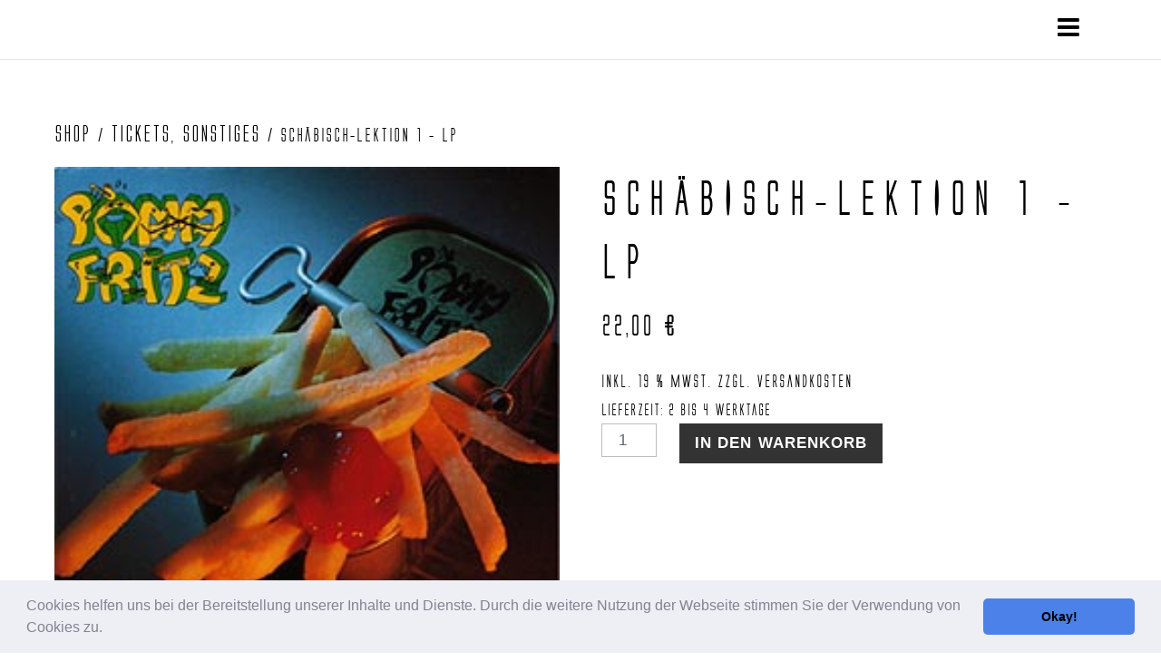

--- FILE ---
content_type: text/html; charset=UTF-8
request_url: https://pommfritz.de/home/shop/schaebisch-lektion-1-lp/
body_size: 12106
content:

<!doctype html>
<html itemscope="itemscope" itemtype="http://schema.org/Article" lang="de-DE">

<head>
		<meta charset="UTF-8">

	<title>  Schäbisch-Lektion 1 &#8211; LP</title>

	
	<!-- wp_head -->
	<script>(function(html){ html.className = html.className.replace(/\bno-js\b/,'js'); if (html.classList) { html.classList.add( 'js' ); } else { html.className += ' js'; } })(document.documentElement);</script><style type="text/css">.js.csstransitions .module.wow, .js.csstransitions .themify_builder_content .themify_builder_row.wow, .js.csstransitions .module_row.wow, .js.csstransitions .builder-posts-wrap > .post.wow, .js.csstransitions .fly-in > .post, .js.csstransitions .fly-in .row_inner > .tb-column, .js.csstransitions .fade-in > .post, .js.csstransitions .fade-in .row_inner > .tb-column, .js.csstransitions .slide-up > .post, .js.csstransitions .slide-up .row_inner > .tb-column { visibility:hidden; }</style><meta name='robots' content='max-image-preview:large' />
<link rel='dns-prefetch' href='//fonts.googleapis.com' />
<link rel="alternate" type="application/rss+xml" title="Pommfritz &raquo; Feed" href="https://pommfritz.de/home/feed/" />
<link rel="alternate" type="application/rss+xml" title="Pommfritz &raquo; Kommentar-Feed" href="https://pommfritz.de/home/comments/feed/" />
<script type="text/javascript">
/* <![CDATA[ */
window._wpemojiSettings = {"baseUrl":"https:\/\/s.w.org\/images\/core\/emoji\/15.0.3\/72x72\/","ext":".png","svgUrl":"https:\/\/s.w.org\/images\/core\/emoji\/15.0.3\/svg\/","svgExt":".svg","source":{"concatemoji":"https:\/\/pommfritz.de\/wp-includes\/js\/wp-emoji-release.min.js?ver=6.6.1"}};
/*! This file is auto-generated */
!function(i,n){var o,s,e;function c(e){try{var t={supportTests:e,timestamp:(new Date).valueOf()};sessionStorage.setItem(o,JSON.stringify(t))}catch(e){}}function p(e,t,n){e.clearRect(0,0,e.canvas.width,e.canvas.height),e.fillText(t,0,0);var t=new Uint32Array(e.getImageData(0,0,e.canvas.width,e.canvas.height).data),r=(e.clearRect(0,0,e.canvas.width,e.canvas.height),e.fillText(n,0,0),new Uint32Array(e.getImageData(0,0,e.canvas.width,e.canvas.height).data));return t.every(function(e,t){return e===r[t]})}function u(e,t,n){switch(t){case"flag":return n(e,"\ud83c\udff3\ufe0f\u200d\u26a7\ufe0f","\ud83c\udff3\ufe0f\u200b\u26a7\ufe0f")?!1:!n(e,"\ud83c\uddfa\ud83c\uddf3","\ud83c\uddfa\u200b\ud83c\uddf3")&&!n(e,"\ud83c\udff4\udb40\udc67\udb40\udc62\udb40\udc65\udb40\udc6e\udb40\udc67\udb40\udc7f","\ud83c\udff4\u200b\udb40\udc67\u200b\udb40\udc62\u200b\udb40\udc65\u200b\udb40\udc6e\u200b\udb40\udc67\u200b\udb40\udc7f");case"emoji":return!n(e,"\ud83d\udc26\u200d\u2b1b","\ud83d\udc26\u200b\u2b1b")}return!1}function f(e,t,n){var r="undefined"!=typeof WorkerGlobalScope&&self instanceof WorkerGlobalScope?new OffscreenCanvas(300,150):i.createElement("canvas"),a=r.getContext("2d",{willReadFrequently:!0}),o=(a.textBaseline="top",a.font="600 32px Arial",{});return e.forEach(function(e){o[e]=t(a,e,n)}),o}function t(e){var t=i.createElement("script");t.src=e,t.defer=!0,i.head.appendChild(t)}"undefined"!=typeof Promise&&(o="wpEmojiSettingsSupports",s=["flag","emoji"],n.supports={everything:!0,everythingExceptFlag:!0},e=new Promise(function(e){i.addEventListener("DOMContentLoaded",e,{once:!0})}),new Promise(function(t){var n=function(){try{var e=JSON.parse(sessionStorage.getItem(o));if("object"==typeof e&&"number"==typeof e.timestamp&&(new Date).valueOf()<e.timestamp+604800&&"object"==typeof e.supportTests)return e.supportTests}catch(e){}return null}();if(!n){if("undefined"!=typeof Worker&&"undefined"!=typeof OffscreenCanvas&&"undefined"!=typeof URL&&URL.createObjectURL&&"undefined"!=typeof Blob)try{var e="postMessage("+f.toString()+"("+[JSON.stringify(s),u.toString(),p.toString()].join(",")+"));",r=new Blob([e],{type:"text/javascript"}),a=new Worker(URL.createObjectURL(r),{name:"wpTestEmojiSupports"});return void(a.onmessage=function(e){c(n=e.data),a.terminate(),t(n)})}catch(e){}c(n=f(s,u,p))}t(n)}).then(function(e){for(var t in e)n.supports[t]=e[t],n.supports.everything=n.supports.everything&&n.supports[t],"flag"!==t&&(n.supports.everythingExceptFlag=n.supports.everythingExceptFlag&&n.supports[t]);n.supports.everythingExceptFlag=n.supports.everythingExceptFlag&&!n.supports.flag,n.DOMReady=!1,n.readyCallback=function(){n.DOMReady=!0}}).then(function(){return e}).then(function(){var e;n.supports.everything||(n.readyCallback(),(e=n.source||{}).concatemoji?t(e.concatemoji):e.wpemoji&&e.twemoji&&(t(e.twemoji),t(e.wpemoji)))}))}((window,document),window._wpemojiSettings);
/* ]]> */
</script>
<link rel='stylesheet' id='themify-builder-style-css' href='https://pommfritz.de/wp-content/themes/themify-ultra/themify/themify-builder/css/themify-builder-style.css?ver=2.5.7' type='text/css' media='all' />
<link rel='stylesheet' id='magnific-css' href='https://pommfritz.de/wp-content/themes/themify-ultra/themify/css/lightbox.css?ver=2.5.7' type='text/css' media='all' />
<style id='wp-emoji-styles-inline-css' type='text/css'>

	img.wp-smiley, img.emoji {
		display: inline !important;
		border: none !important;
		box-shadow: none !important;
		height: 1em !important;
		width: 1em !important;
		margin: 0 0.07em !important;
		vertical-align: -0.1em !important;
		background: none !important;
		padding: 0 !important;
	}
</style>
<link rel='stylesheet' id='wp-block-library-css' href='https://pommfritz.de/wp-includes/css/dist/block-library/style.min.css?ver=6.6.1' type='text/css' media='all' />
<style id='classic-theme-styles-inline-css' type='text/css'>
/*! This file is auto-generated */
.wp-block-button__link{color:#fff;background-color:#32373c;border-radius:9999px;box-shadow:none;text-decoration:none;padding:calc(.667em + 2px) calc(1.333em + 2px);font-size:1.125em}.wp-block-file__button{background:#32373c;color:#fff;text-decoration:none}
</style>
<style id='global-styles-inline-css' type='text/css'>
:root{--wp--preset--aspect-ratio--square: 1;--wp--preset--aspect-ratio--4-3: 4/3;--wp--preset--aspect-ratio--3-4: 3/4;--wp--preset--aspect-ratio--3-2: 3/2;--wp--preset--aspect-ratio--2-3: 2/3;--wp--preset--aspect-ratio--16-9: 16/9;--wp--preset--aspect-ratio--9-16: 9/16;--wp--preset--color--black: #000000;--wp--preset--color--cyan-bluish-gray: #abb8c3;--wp--preset--color--white: #ffffff;--wp--preset--color--pale-pink: #f78da7;--wp--preset--color--vivid-red: #cf2e2e;--wp--preset--color--luminous-vivid-orange: #ff6900;--wp--preset--color--luminous-vivid-amber: #fcb900;--wp--preset--color--light-green-cyan: #7bdcb5;--wp--preset--color--vivid-green-cyan: #00d084;--wp--preset--color--pale-cyan-blue: #8ed1fc;--wp--preset--color--vivid-cyan-blue: #0693e3;--wp--preset--color--vivid-purple: #9b51e0;--wp--preset--gradient--vivid-cyan-blue-to-vivid-purple: linear-gradient(135deg,rgba(6,147,227,1) 0%,rgb(155,81,224) 100%);--wp--preset--gradient--light-green-cyan-to-vivid-green-cyan: linear-gradient(135deg,rgb(122,220,180) 0%,rgb(0,208,130) 100%);--wp--preset--gradient--luminous-vivid-amber-to-luminous-vivid-orange: linear-gradient(135deg,rgba(252,185,0,1) 0%,rgba(255,105,0,1) 100%);--wp--preset--gradient--luminous-vivid-orange-to-vivid-red: linear-gradient(135deg,rgba(255,105,0,1) 0%,rgb(207,46,46) 100%);--wp--preset--gradient--very-light-gray-to-cyan-bluish-gray: linear-gradient(135deg,rgb(238,238,238) 0%,rgb(169,184,195) 100%);--wp--preset--gradient--cool-to-warm-spectrum: linear-gradient(135deg,rgb(74,234,220) 0%,rgb(151,120,209) 20%,rgb(207,42,186) 40%,rgb(238,44,130) 60%,rgb(251,105,98) 80%,rgb(254,248,76) 100%);--wp--preset--gradient--blush-light-purple: linear-gradient(135deg,rgb(255,206,236) 0%,rgb(152,150,240) 100%);--wp--preset--gradient--blush-bordeaux: linear-gradient(135deg,rgb(254,205,165) 0%,rgb(254,45,45) 50%,rgb(107,0,62) 100%);--wp--preset--gradient--luminous-dusk: linear-gradient(135deg,rgb(255,203,112) 0%,rgb(199,81,192) 50%,rgb(65,88,208) 100%);--wp--preset--gradient--pale-ocean: linear-gradient(135deg,rgb(255,245,203) 0%,rgb(182,227,212) 50%,rgb(51,167,181) 100%);--wp--preset--gradient--electric-grass: linear-gradient(135deg,rgb(202,248,128) 0%,rgb(113,206,126) 100%);--wp--preset--gradient--midnight: linear-gradient(135deg,rgb(2,3,129) 0%,rgb(40,116,252) 100%);--wp--preset--font-size--small: 13px;--wp--preset--font-size--medium: 20px;--wp--preset--font-size--large: 36px;--wp--preset--font-size--x-large: 42px;--wp--preset--font-family--inter: "Inter", sans-serif;--wp--preset--font-family--cardo: Cardo;--wp--preset--spacing--20: 0.44rem;--wp--preset--spacing--30: 0.67rem;--wp--preset--spacing--40: 1rem;--wp--preset--spacing--50: 1.5rem;--wp--preset--spacing--60: 2.25rem;--wp--preset--spacing--70: 3.38rem;--wp--preset--spacing--80: 5.06rem;--wp--preset--shadow--natural: 6px 6px 9px rgba(0, 0, 0, 0.2);--wp--preset--shadow--deep: 12px 12px 50px rgba(0, 0, 0, 0.4);--wp--preset--shadow--sharp: 6px 6px 0px rgba(0, 0, 0, 0.2);--wp--preset--shadow--outlined: 6px 6px 0px -3px rgba(255, 255, 255, 1), 6px 6px rgba(0, 0, 0, 1);--wp--preset--shadow--crisp: 6px 6px 0px rgba(0, 0, 0, 1);}:where(.is-layout-flex){gap: 0.5em;}:where(.is-layout-grid){gap: 0.5em;}body .is-layout-flex{display: flex;}.is-layout-flex{flex-wrap: wrap;align-items: center;}.is-layout-flex > :is(*, div){margin: 0;}body .is-layout-grid{display: grid;}.is-layout-grid > :is(*, div){margin: 0;}:where(.wp-block-columns.is-layout-flex){gap: 2em;}:where(.wp-block-columns.is-layout-grid){gap: 2em;}:where(.wp-block-post-template.is-layout-flex){gap: 1.25em;}:where(.wp-block-post-template.is-layout-grid){gap: 1.25em;}.has-black-color{color: var(--wp--preset--color--black) !important;}.has-cyan-bluish-gray-color{color: var(--wp--preset--color--cyan-bluish-gray) !important;}.has-white-color{color: var(--wp--preset--color--white) !important;}.has-pale-pink-color{color: var(--wp--preset--color--pale-pink) !important;}.has-vivid-red-color{color: var(--wp--preset--color--vivid-red) !important;}.has-luminous-vivid-orange-color{color: var(--wp--preset--color--luminous-vivid-orange) !important;}.has-luminous-vivid-amber-color{color: var(--wp--preset--color--luminous-vivid-amber) !important;}.has-light-green-cyan-color{color: var(--wp--preset--color--light-green-cyan) !important;}.has-vivid-green-cyan-color{color: var(--wp--preset--color--vivid-green-cyan) !important;}.has-pale-cyan-blue-color{color: var(--wp--preset--color--pale-cyan-blue) !important;}.has-vivid-cyan-blue-color{color: var(--wp--preset--color--vivid-cyan-blue) !important;}.has-vivid-purple-color{color: var(--wp--preset--color--vivid-purple) !important;}.has-black-background-color{background-color: var(--wp--preset--color--black) !important;}.has-cyan-bluish-gray-background-color{background-color: var(--wp--preset--color--cyan-bluish-gray) !important;}.has-white-background-color{background-color: var(--wp--preset--color--white) !important;}.has-pale-pink-background-color{background-color: var(--wp--preset--color--pale-pink) !important;}.has-vivid-red-background-color{background-color: var(--wp--preset--color--vivid-red) !important;}.has-luminous-vivid-orange-background-color{background-color: var(--wp--preset--color--luminous-vivid-orange) !important;}.has-luminous-vivid-amber-background-color{background-color: var(--wp--preset--color--luminous-vivid-amber) !important;}.has-light-green-cyan-background-color{background-color: var(--wp--preset--color--light-green-cyan) !important;}.has-vivid-green-cyan-background-color{background-color: var(--wp--preset--color--vivid-green-cyan) !important;}.has-pale-cyan-blue-background-color{background-color: var(--wp--preset--color--pale-cyan-blue) !important;}.has-vivid-cyan-blue-background-color{background-color: var(--wp--preset--color--vivid-cyan-blue) !important;}.has-vivid-purple-background-color{background-color: var(--wp--preset--color--vivid-purple) !important;}.has-black-border-color{border-color: var(--wp--preset--color--black) !important;}.has-cyan-bluish-gray-border-color{border-color: var(--wp--preset--color--cyan-bluish-gray) !important;}.has-white-border-color{border-color: var(--wp--preset--color--white) !important;}.has-pale-pink-border-color{border-color: var(--wp--preset--color--pale-pink) !important;}.has-vivid-red-border-color{border-color: var(--wp--preset--color--vivid-red) !important;}.has-luminous-vivid-orange-border-color{border-color: var(--wp--preset--color--luminous-vivid-orange) !important;}.has-luminous-vivid-amber-border-color{border-color: var(--wp--preset--color--luminous-vivid-amber) !important;}.has-light-green-cyan-border-color{border-color: var(--wp--preset--color--light-green-cyan) !important;}.has-vivid-green-cyan-border-color{border-color: var(--wp--preset--color--vivid-green-cyan) !important;}.has-pale-cyan-blue-border-color{border-color: var(--wp--preset--color--pale-cyan-blue) !important;}.has-vivid-cyan-blue-border-color{border-color: var(--wp--preset--color--vivid-cyan-blue) !important;}.has-vivid-purple-border-color{border-color: var(--wp--preset--color--vivid-purple) !important;}.has-vivid-cyan-blue-to-vivid-purple-gradient-background{background: var(--wp--preset--gradient--vivid-cyan-blue-to-vivid-purple) !important;}.has-light-green-cyan-to-vivid-green-cyan-gradient-background{background: var(--wp--preset--gradient--light-green-cyan-to-vivid-green-cyan) !important;}.has-luminous-vivid-amber-to-luminous-vivid-orange-gradient-background{background: var(--wp--preset--gradient--luminous-vivid-amber-to-luminous-vivid-orange) !important;}.has-luminous-vivid-orange-to-vivid-red-gradient-background{background: var(--wp--preset--gradient--luminous-vivid-orange-to-vivid-red) !important;}.has-very-light-gray-to-cyan-bluish-gray-gradient-background{background: var(--wp--preset--gradient--very-light-gray-to-cyan-bluish-gray) !important;}.has-cool-to-warm-spectrum-gradient-background{background: var(--wp--preset--gradient--cool-to-warm-spectrum) !important;}.has-blush-light-purple-gradient-background{background: var(--wp--preset--gradient--blush-light-purple) !important;}.has-blush-bordeaux-gradient-background{background: var(--wp--preset--gradient--blush-bordeaux) !important;}.has-luminous-dusk-gradient-background{background: var(--wp--preset--gradient--luminous-dusk) !important;}.has-pale-ocean-gradient-background{background: var(--wp--preset--gradient--pale-ocean) !important;}.has-electric-grass-gradient-background{background: var(--wp--preset--gradient--electric-grass) !important;}.has-midnight-gradient-background{background: var(--wp--preset--gradient--midnight) !important;}.has-small-font-size{font-size: var(--wp--preset--font-size--small) !important;}.has-medium-font-size{font-size: var(--wp--preset--font-size--medium) !important;}.has-large-font-size{font-size: var(--wp--preset--font-size--large) !important;}.has-x-large-font-size{font-size: var(--wp--preset--font-size--x-large) !important;}
:where(.wp-block-post-template.is-layout-flex){gap: 1.25em;}:where(.wp-block-post-template.is-layout-grid){gap: 1.25em;}
:where(.wp-block-columns.is-layout-flex){gap: 2em;}:where(.wp-block-columns.is-layout-grid){gap: 2em;}
:root :where(.wp-block-pullquote){font-size: 1.5em;line-height: 1.6;}
</style>
<link rel='stylesheet' id='dnd-upload-cf7-css' href='https://pommfritz.de/wp-content/plugins/drag-and-drop-multiple-file-upload-contact-form-7/assets/css/dnd-upload-cf7.css?ver=1.3.8.2' type='text/css' media='all' />
<link rel='stylesheet' id='contact-form-7-css' href='https://pommfritz.de/wp-content/plugins/contact-form-7/includes/css/styles.css?ver=5.9.8' type='text/css' media='all' />
<link rel='stylesheet' id='woocommerce-layout-css' href='https://pommfritz.de/wp-content/plugins/woocommerce/assets/css/woocommerce-layout.css?ver=9.2.3' type='text/css' media='all' />
<link rel='stylesheet' id='woocommerce-smallscreen-css' href='https://pommfritz.de/wp-content/plugins/woocommerce/assets/css/woocommerce-smallscreen.css?ver=9.2.3' type='text/css' media='only screen and (max-width: 768px)' />
<link rel='stylesheet' id='woocommerce-general-css' href='https://pommfritz.de/wp-content/plugins/woocommerce/assets/css/woocommerce.css?ver=9.2.3' type='text/css' media='all' />
<style id='woocommerce-inline-inline-css' type='text/css'>
.woocommerce form .form-row .required { visibility: visible; }
</style>
<link rel='stylesheet' id='parent-theme-css-css' href='https://pommfritz.de/wp-content/themes/themify-ultra/style.css?ver=6.6.1' type='text/css' media='all' />
<link rel='stylesheet' id='themify-framework-css' href='https://pommfritz.de/wp-content/themes/themify-ultra/themify/css/themify.framework.css?ver=2.5.7' type='text/css' media='all' />
<link rel='stylesheet' id='cookieconsent-css' href='https://pommfritz.de/wp-content/plugins/ga-germanized/assets/css/cookieconsent.css?ver=3.1.1' type='text/css' media='all' />
<link rel='stylesheet' id='google-fonts-css' href='https://fonts.googleapis.com/css?family=Open+Sans%3A300italic%2C400italic%2C600italic%2C700italic%2C400%2C300%2C600%2C700%7CSorts+Mill+Goudy%3A400%2C400italic%7CRaleway%3A400%2C300%2C500%2C700&#038;ver=6.6.1' type='text/css' media='all' />
<link rel='stylesheet' id='themify-icons-css' href='https://pommfritz.de/wp-content/themes/themify-ultra/themify/themify-icons/themify-icons.css?ver=2.5.7' type='text/css' media='all' />
<link rel='stylesheet' id='theme-style-css' href='https://pommfritz.de/wp-content/themes/themify-ultra-child/style.css?ver=6.6.1' type='text/css' media='all' />
<link rel='stylesheet' id='themify-media-queries-css' href='https://pommfritz.de/wp-content/themes/themify-ultra/media-queries.css?ver=6.6.1' type='text/css' media='all' />
<link rel='stylesheet' id='header-slide-out-css' href='https://pommfritz.de/wp-content/themes/themify-ultra/styles/header-slide-out.css?ver=6.6.1' type='text/css' media='all' />
<link rel='stylesheet' id='themify-woocommerce-css' href='https://pommfritz.de/wp-content/themes/themify-ultra/styles/woocommerce.css?ver=6.6.1' type='text/css' media='all' />
<link rel='stylesheet' id='themify-icon-font-css' href='https://pommfritz.de/wp-content/themes/themify-ultra/themify/fontawesome/css/font-awesome.min.css?ver=2.5.7' type='text/css' media='all' />
<link rel='stylesheet' id='themify-customize-css' href='https://pommfritz.de/wp-content/uploads/themify-customizer.css?ver=18.05.15.17.27.11' type='text/css' media='all' />
<link rel='stylesheet' id='customizer-google-fonts-css' href='https://fonts.googleapis.com/css?family=Abril+Fatface&#038;subset=latin&#038;ver=6.6.1' type='text/css' media='all' />
<link rel='stylesheet' id='builder-woocommerce-css' href='https://pommfritz.de/wp-content/plugins/builder-woocommerce/assets/style.css?ver=1.1.4' type='text/css' media='all' />
<link rel='stylesheet' id='woocommerce-gzd-layout-css' href='https://pommfritz.de/wp-content/plugins/woocommerce-germanized/build/static/layout-styles.css?ver=3.17.3' type='text/css' media='all' />
<style id='woocommerce-gzd-layout-inline-css' type='text/css'>
.woocommerce-checkout .shop_table { background-color: #eeeeee; } .product p.deposit-packaging-type { font-size: 1.25em !important; } p.woocommerce-shipping-destination { display: none; }
                .wc-gzd-nutri-score-value-a {
                    background: url(https://pommfritz.de/wp-content/plugins/woocommerce-germanized/assets/images/nutri-score-a.svg) no-repeat;
                }
                .wc-gzd-nutri-score-value-b {
                    background: url(https://pommfritz.de/wp-content/plugins/woocommerce-germanized/assets/images/nutri-score-b.svg) no-repeat;
                }
                .wc-gzd-nutri-score-value-c {
                    background: url(https://pommfritz.de/wp-content/plugins/woocommerce-germanized/assets/images/nutri-score-c.svg) no-repeat;
                }
                .wc-gzd-nutri-score-value-d {
                    background: url(https://pommfritz.de/wp-content/plugins/woocommerce-germanized/assets/images/nutri-score-d.svg) no-repeat;
                }
                .wc-gzd-nutri-score-value-e {
                    background: url(https://pommfritz.de/wp-content/plugins/woocommerce-germanized/assets/images/nutri-score-e.svg) no-repeat;
                }
            
</style>
<link rel='stylesheet' id='custom-pommfritz-style-css' href='https://pommfritz.de/wp-content/themes/themify-ultra-child/custom_style.css?ver=6.6.1' type='text/css' media='all' />
<script type="text/javascript" src="https://pommfritz.de/wp-includes/js/jquery/jquery.min.js?ver=3.7.1" id="jquery-core-js"></script>
<script type="text/javascript" src="https://pommfritz.de/wp-includes/js/jquery/jquery-migrate.min.js?ver=3.4.1" id="jquery-migrate-js"></script>
<script type="text/javascript" src="https://pommfritz.de/wp-content/plugins/full-screen-background/includes/js/jquery.backstretch.min.js?ver=2.0.1" id="backstretch-js"></script>
<script type="text/javascript" id="fsb-scripts-js-extra">
/* <![CDATA[ */
var fsb_vars = {"fade_in":"true","speed":"800","wait":"1200"};
var fsb_src = {"images":["https:\/\/new.pommfritz.de\/wp-content\/uploads\/2016\/01\/shop.jpg"]};
/* ]]> */
</script>
<script type="text/javascript" src="https://pommfritz.de/wp-content/plugins/full-screen-background/includes/js/front-end.js?ver=1.3" id="fsb-scripts-js"></script>
<script type="text/javascript" src="https://pommfritz.de/wp-content/plugins/woocommerce/assets/js/jquery-blockui/jquery.blockUI.min.js?ver=2.7.0-wc.9.2.3" id="jquery-blockui-js" defer="defer" data-wp-strategy="defer"></script>
<script type="text/javascript" id="wc-add-to-cart-js-extra">
/* <![CDATA[ */
var wc_add_to_cart_params = {"ajax_url":"\/wp-admin\/admin-ajax.php","wc_ajax_url":"\/home\/?wc-ajax=%%endpoint%%","i18n_view_cart":"Warenkorb anzeigen","cart_url":"https:\/\/pommfritz.de\/home\/shop\/warenkorb\/","is_cart":"","cart_redirect_after_add":"no"};
/* ]]> */
</script>
<script type="text/javascript" src="https://pommfritz.de/wp-content/plugins/woocommerce/assets/js/frontend/add-to-cart.min.js?ver=9.2.3" id="wc-add-to-cart-js" defer="defer" data-wp-strategy="defer"></script>
<script type="text/javascript" id="wc-single-product-js-extra">
/* <![CDATA[ */
var wc_single_product_params = {"i18n_required_rating_text":"Bitte w\u00e4hle eine Bewertung","review_rating_required":"yes","flexslider":{"rtl":false,"animation":"slide","smoothHeight":true,"directionNav":false,"controlNav":"thumbnails","slideshow":false,"animationSpeed":500,"animationLoop":false,"allowOneSlide":false},"zoom_enabled":"","zoom_options":[],"photoswipe_enabled":"","photoswipe_options":{"shareEl":false,"closeOnScroll":false,"history":false,"hideAnimationDuration":0,"showAnimationDuration":0},"flexslider_enabled":""};
/* ]]> */
</script>
<script type="text/javascript" src="https://pommfritz.de/wp-content/plugins/woocommerce/assets/js/frontend/single-product.min.js?ver=9.2.3" id="wc-single-product-js" defer="defer" data-wp-strategy="defer"></script>
<script type="text/javascript" src="https://pommfritz.de/wp-content/plugins/woocommerce/assets/js/js-cookie/js.cookie.min.js?ver=2.1.4-wc.9.2.3" id="js-cookie-js" defer="defer" data-wp-strategy="defer"></script>
<script type="text/javascript" id="woocommerce-js-extra">
/* <![CDATA[ */
var woocommerce_params = {"ajax_url":"\/wp-admin\/admin-ajax.php","wc_ajax_url":"\/home\/?wc-ajax=%%endpoint%%"};
/* ]]> */
</script>
<script type="text/javascript" src="https://pommfritz.de/wp-content/plugins/woocommerce/assets/js/frontend/woocommerce.min.js?ver=9.2.3" id="woocommerce-js" defer="defer" data-wp-strategy="defer"></script>
<script type="text/javascript" id="wc-gzd-unit-price-observer-queue-js-extra">
/* <![CDATA[ */
var wc_gzd_unit_price_observer_queue_params = {"ajax_url":"\/wp-admin\/admin-ajax.php","wc_ajax_url":"\/home\/?wc-ajax=%%endpoint%%","refresh_unit_price_nonce":"011923715e"};
/* ]]> */
</script>
<script type="text/javascript" src="https://pommfritz.de/wp-content/plugins/woocommerce-germanized/build/static/unit-price-observer-queue.js?ver=3.17.3" id="wc-gzd-unit-price-observer-queue-js" defer="defer" data-wp-strategy="defer"></script>
<script type="text/javascript" src="https://pommfritz.de/wp-content/plugins/woocommerce/assets/js/accounting/accounting.min.js?ver=0.4.2" id="accounting-js"></script>
<script type="text/javascript" id="wc-gzd-unit-price-observer-js-extra">
/* <![CDATA[ */
var wc_gzd_unit_price_observer_params = {"wrapper":".product","price_selector":{"p.price":{"is_total_price":false,"is_primary_selector":true,"quantity_selector":""}},"replace_price":"1","product_id":"60","price_decimal_sep":",","price_thousand_sep":".","qty_selector":"input.quantity, input.qty","refresh_on_load":""};
/* ]]> */
</script>
<script type="text/javascript" src="https://pommfritz.de/wp-content/plugins/woocommerce-germanized/build/static/unit-price-observer.js?ver=3.17.3" id="wc-gzd-unit-price-observer-js" defer="defer" data-wp-strategy="defer"></script>
<link rel="https://api.w.org/" href="https://pommfritz.de/home/wp-json/" /><link rel="alternate" title="JSON" type="application/json" href="https://pommfritz.de/home/wp-json/wp/v2/product/60" /><link rel="EditURI" type="application/rsd+xml" title="RSD" href="https://pommfritz.de/xmlrpc.php?rsd" />
<meta name="generator" content="WordPress 6.6.1" />
<meta name="generator" content="WooCommerce 9.2.3" />
<link rel="canonical" href="https://pommfritz.de/home/shop/schaebisch-lektion-1-lp/" />
<link rel='shortlink' href='https://pommfritz.de/home/?p=60' />
<link rel="alternate" title="oEmbed (JSON)" type="application/json+oembed" href="https://pommfritz.de/home/wp-json/oembed/1.0/embed?url=https%3A%2F%2Fpommfritz.de%2Fhome%2Fshop%2Fschaebisch-lektion-1-lp%2F" />
<link rel="alternate" title="oEmbed (XML)" type="text/xml+oembed" href="https://pommfritz.de/home/wp-json/oembed/1.0/embed?url=https%3A%2F%2Fpommfritz.de%2Fhome%2Fshop%2Fschaebisch-lektion-1-lp%2F&#038;format=xml" />
<!-- Missing Google Analytics ID or Analytics Integration disabled -->





	<!-- media-queries.js -->
	<!--[if lt IE 9]>
		<script src="https://pommfritz.de/wp-content/themes/themify-ultra/js/respond.js"></script>
	<![endif]-->
	
	<!-- html5.js -->
	<!--[if lt IE 9]>
		<script src="https://html5shim.googlecode.com/svn/trunk/html5.js"></script>
	<![endif]-->
	

<meta name="viewport" content="width=device-width, initial-scale=1, maximum-scale=1, minimum-scale=1, user-scalable=no">


	<!--[if lt IE 9]>
	<script src="https://s3.amazonaws.com/nwapi/nwmatcher/nwmatcher-1.2.5-min.js"></script>
	<script type="text/javascript" src="https://cdnjs.cloudflare.com/ajax/libs/selectivizr/1.0.2/selectivizr-min.js"></script> 
	<![endif]-->
	
	<noscript><style>.woocommerce-product-gallery{ opacity: 1 !important; }</style></noscript>
	
					<!-- equalcolumn-ie-fix.js -->
					<!--[if IE 9]>
						<script src="https://pommfritz.de/wp-content/themes/themify-ultra/themify/themify-builder/js/equalcolumn-ie-fix.js"></script>
					<![endif]-->
					<script type="text/javascript">                    function isSupportTransition() {
                    var b = document.body || document.documentElement,
                    s = b.style,
                    p = 'transition';

                    if (typeof s[p] == 'string') { return true; }

                    // Tests for vendor specific prop
                    var v = ['Moz', 'webkit', 'Webkit', 'Khtml', 'O', 'ms'];
                    p = p.charAt(0).toUpperCase() + p.substr(1);

                    for (var i=0; i<v.length; i++) {
                        if (typeof s[v[i] + p] == 'string') { return true; }
                        }
                        return false;
                        }
                        if ( isSupportTransition() ) {
                        document.documentElement.className += " csstransitions";	
                        }
                        </script><style id='wp-fonts-local' type='text/css'>
@font-face{font-family:Inter;font-style:normal;font-weight:300 900;font-display:fallback;src:url('https://pommfritz.de/wp-content/plugins/woocommerce/assets/fonts/Inter-VariableFont_slnt,wght.woff2') format('woff2');font-stretch:normal;}
@font-face{font-family:Cardo;font-style:normal;font-weight:400;font-display:fallback;src:url('https://pommfritz.de/wp-content/plugins/woocommerce/assets/fonts/cardo_normal_400.woff2') format('woff2');}
</style>

</head>

<body class="product-template-default single single-product postid-60 theme-themify-ultra woocommerce woocommerce-page woocommerce-no-js skin-default webkit not-ie default_width no-home no-touch sidebar-none header-slide-out fixed-header default tagline-off social-widget-off rss-off search-off footer-widgets-off  filter-hover-none filter-featured-only masonry-enabled skin-styles">


<div id="pagewrap" class="hfeed site">

			<div id="headerwrap"   >

			
			<a id="menu-icon" href="#mobile-menu"></a>

			<header id="header" class="pagewidth clearfix">

	            
	            <div class="header-bar">
		            						<div id="site-logo"><a href="https://pommfritz.de/home" title="Pommfritz"><span>Pommfritz</span></a></div>					
									</div>
				<!-- /.header-bar -->

									<div id="mobile-menu" class="sidemenu sidemenu-off">

											
						
													<nav id="main-nav-wrap">
								<ul id="main-nav" class="main-nav"><li id='menu-item-49' class="menu-item menu-item-type-post_type menu-item-object-page menu-item-home"><a  href="https://pommfritz.de/home/">Home</a> </li>
<li id='menu-item-50' class="menu-item menu-item-type-post_type menu-item-object-page menu-item-has-children current_page_parent has-sub-menu has-sub-menu"><a  href="https://pommfritz.de/home/shop/">Produkte</a> 
<ul class="sub-menu">
<li id='menu-item-382' class="menu-item menu-item-type-taxonomy menu-item-object-product_cat"><a  href="https://pommfritz.de/home/produkt-kategorie/klamotten/">Klamotten</a> </li>
<li id='menu-item-383' class="menu-item menu-item-type-taxonomy menu-item-object-product_cat"><a  href="https://pommfritz.de/home/produkt-kategorie/cd/">CDs</a> </li>
<li id='menu-item-384' class="menu-item menu-item-type-taxonomy menu-item-object-product_cat current-product-ancestor current-menu-parent current-product-parent"><a  href="https://pommfritz.de/home/produkt-kategorie/tickets-sonstiges/">Tickets, Sonstiges</a> </li>
</ul>
</li>
<li id='menu-item-52' class="menu-item menu-item-type-post_type menu-item-object-page"><a  href="https://pommfritz.de/home/shop/warenkorb/">Warenkorb</a> </li>
</ul>								<!-- /#main-nav -->
							</nav>
							<!-- /#main-nav-wrap -->
						
																				<!-- /header-widgets -->
						
						<a id="menu-icon-close" href="#"></a>
					</div>
					<!-- /#mobile-menu -->
				
				
				
			</header>
			<!-- /#header -->

	        
		</div>
		<!-- /#headerwrap -->
	
	<div id="body" class="clearfix">

		
			<!-- layout -->
		<div id="layout" class="pagewidth clearfix">

			
			<!-- content -->
			<div id="content" class="list-post">

				<nav class="woocommerce-breadcrumb" aria-label="Breadcrumb"><a href="https://pommfritz.de/home/shop/">Shop</a>&nbsp;&#47;&nbsp;<a href="https://pommfritz.de/home/produkt-kategorie/tickets-sonstiges/">Tickets, Sonstiges</a>&nbsp;&#47;&nbsp;Schäbisch-Lektion 1 &#8211; LP</nav>
					
			<div class="woocommerce-notices-wrapper"></div><div id="product-60" class="has-post-title has-post-date has-post-category has-post-tag has-post-comment has-post-author product type-product post-60 status-publish first instock product_cat-tickets-sonstiges has-post-thumbnail taxable shipping-taxable purchasable product-type-simple">

	<div class="woocommerce-product-gallery woocommerce-product-gallery--with-images woocommerce-product-gallery--columns-4 images" data-columns="4" style="opacity: 0; transition: opacity .25s ease-in-out;">
	<div class="woocommerce-product-gallery__wrapper">
		<div data-thumb="https://pommfritz.de/wp-content/uploads/2016/01/schwaebischl-100x100.jpg" data-thumb-alt="" data-thumb-srcset="https://pommfritz.de/wp-content/uploads/2016/01/schwaebischl-100x100.jpg 100w, https://pommfritz.de/wp-content/uploads/2016/01/schwaebischl-150x150.jpg 150w, https://pommfritz.de/wp-content/uploads/2016/01/schwaebischl.jpg 250w" class="woocommerce-product-gallery__image"><a href="https://pommfritz.de/wp-content/uploads/2016/01/schwaebischl.jpg"><img width="250" height="250" src="https://pommfritz.de/wp-content/uploads/2016/01/schwaebischl.jpg" class="wp-post-image" alt="" title="schwaebischl" data-caption="" data-src="https://pommfritz.de/wp-content/uploads/2016/01/schwaebischl.jpg" data-large_image="https://pommfritz.de/wp-content/uploads/2016/01/schwaebischl.jpg" data-large_image_width="250" data-large_image_height="250" decoding="async" fetchpriority="high" srcset="https://pommfritz.de/wp-content/uploads/2016/01/schwaebischl.jpg 250w, https://pommfritz.de/wp-content/uploads/2016/01/schwaebischl-100x100.jpg 100w, https://pommfritz.de/wp-content/uploads/2016/01/schwaebischl-150x150.jpg 150w" sizes="(max-width: 250px) 100vw, 250px" /></a></div>	</div>
</div>

	<div class="summary entry-summary">
		<h1 class="product_title entry-title">Schäbisch-Lektion 1 &#8211; LP</h1><p class="price"><span class="woocommerce-Price-amount amount"><bdi>22,00&nbsp;<span class="woocommerce-Price-currencySymbol">&euro;</span></bdi></span></p>


<div class="legal-price-info">
	<p class="wc-gzd-additional-info">
					<span class="wc-gzd-additional-info tax-info">inkl. 19 % MwSt.</span>
							<span class="wc-gzd-additional-info shipping-costs-info">zzgl. <a href="https://pommfritz.de/home/shop/versandarten/" target="_blank">Versandkosten</a></span>
			</p>
</div>



	<p class="wc-gzd-additional-info delivery-time-info 2-bis-4-werktage">Lieferzeit: 2 bis 4 Werktage</p>

	
	<form class="cart" action="https://pommfritz.de/home/shop/schaebisch-lektion-1-lp/" method="post" enctype='multipart/form-data'>
		
		<div class="quantity">
		<label class="screen-reader-text" for="quantity_69488b1baf06f">Schäbisch-Lektion 1 - LP Menge</label>
	<input
		type="number"
				id="quantity_69488b1baf06f"
		class="input-text qty text"
		name="quantity"
		value="1"
		aria-label="Produktmenge"
		size="4"
		min="1"
		max=""
					step="1"
			placeholder=""
			inputmode="numeric"
			autocomplete="off"
			/>
	</div>

		<button type="submit" name="add-to-cart" value="60" class="single_add_to_cart_button button alt">In den Warenkorb</button>

			</form>

	
<div class="product_meta">

	

	
	<span class="posted_in">Kategorie: <a href="https://pommfritz.de/home/produkt-kategorie/tickets-sonstiges/" rel="tag">Tickets, Sonstiges</a></span>
	
	
</div>
	</div>

	<div id="themify_builder_content-60" data-postid="60" class="themify_builder_content themify_builder_content-60 themify_builder themify_builder_front">

	</div>
<!-- /themify_builder_content --></div>


		
	
			</div>
			<!-- /#content -->

			
		</div><!-- /#layout -->
	
	

        			</div>
			<!-- /body -->

							<div id="footerwrap"   >

					
					<footer id="footer" class="pagewidth clearfix">

						
													<div class="back-top clearfix">
								<div class="arrow-up">
										<a href="#header"></a>
								</div>
							</div>
						
						<div class="main-col first clearfix">
							<div class="footer-left-col first">
															
															</div>
							
							<div class="footer-right-col">

																	<div class="footer-nav-wrap">
										<ul id="footer-nav" class="footer-nav"><li id="menu-item-100" class="menu-item menu-item-type-post_type menu-item-object-page menu-item-100"><a href="https://pommfritz.de/home/shop/agb/">AGB</a></li>
<li id="menu-item-101" class="menu-item menu-item-type-post_type menu-item-object-page menu-item-101"><a href="https://pommfritz.de/home/impressum/">Impressum</a></li>
<li id="menu-item-102" class="menu-item menu-item-type-post_type menu-item-object-page menu-item-102"><a href="https://pommfritz.de/home/datenschutzbelehrung/">Datenschutzbelehrung</a></li>
<li id="menu-item-103" class="menu-item menu-item-type-post_type menu-item-object-page menu-item-103"><a href="https://pommfritz.de/home/shop/bezahlmoeglichkeiten/">Zahlungsarten</a></li>
<li id="menu-item-104" class="menu-item menu-item-type-post_type menu-item-object-page menu-item-104"><a href="https://pommfritz.de/home/shop/versandarten/">Versandkosten</a></li>
</ul>									</div>
									<!-- /.footer-nav-wrap -->
								                                                                                                                                    <div class="footer-text clearfix">
                                                                                                                                                    <div class="one">&copy; <a href="https://pommfritz.de/home">Pommfritz</a> 2025</div>                                                                            <div class="two">Alle Preise inkl. der gesetzl. MwSt. Die durchgestrichenen Preise entsprechen dem bisherigen Preis in diesem Online-Shop.</div>                                                                                                                                            </div>
                                                                    <!-- /.footer-text -->
                                                                							</div>
						</div>

						
						
					</footer>
					<!-- /#footer -->

					
				</div>
				<!-- /#footerwrap -->
			
		</div>
		<!-- /#pagewrap -->

		
				<!-- wp_footer -->
		<script>
  (function(i,s,o,g,r,a,m){i['GoogleAnalyticsObject']=r;i[r]=i[r]||function(){
  (i[r].q=i[r].q||[]).push(arguments)},i[r].l=1*new Date();a=s.createElement(o),
  m=s.getElementsByTagName(o)[0];a.async=1;a.src=g;m.parentNode.insertBefore(a,m)
  })(window,document,'script','//www.google-analytics.com/analytics.js','ga');

  ga('create', 'UA-27326871-1', 'auto');
	ga('set', 'anonymizeIp', true);
  ga('send', 'pageview');

</script>


<script type="application/ld+json">{"@context":"https:\/\/schema.org\/","@graph":[{"@context":"https:\/\/schema.org\/","@type":"BreadcrumbList","itemListElement":[{"@type":"ListItem","position":1,"item":{"name":"Startseite","@id":"https:\/\/pommfritz.de\/home"}},{"@type":"ListItem","position":2,"item":{"name":"Shop","@id":"https:\/\/pommfritz.de\/home\/shop\/"}},{"@type":"ListItem","position":3,"item":{"name":"Tickets, Sonstiges","@id":"https:\/\/pommfritz.de\/home\/produkt-kategorie\/tickets-sonstiges\/"}},{"@type":"ListItem","position":4,"item":{"name":"Sch\u00e4bisch-Lektion 1 &amp;#8211; LP","@id":"https:\/\/pommfritz.de\/home\/shop\/schaebisch-lektion-1-lp\/"}}]},{"@context":"https:\/\/schema.org\/","@type":"Product","@id":"https:\/\/pommfritz.de\/home\/shop\/schaebisch-lektion-1-lp\/#product","name":"Sch\u00e4bisch-Lektion 1 - LP","url":"https:\/\/pommfritz.de\/home\/shop\/schaebisch-lektion-1-lp\/","description":"","image":"https:\/\/pommfritz.de\/wp-content\/uploads\/2016\/01\/schwaebischl.jpg","sku":60,"offers":[{"@type":"Offer","price":"22.00","priceValidUntil":"2026-12-31","priceSpecification":{"price":"22.00","priceCurrency":"EUR","valueAddedTaxIncluded":"true"},"priceCurrency":"EUR","availability":"http:\/\/schema.org\/InStock","url":"https:\/\/pommfritz.de\/home\/shop\/schaebisch-lektion-1-lp\/","seller":{"@type":"Organization","name":"Pommfritz","url":"https:\/\/pommfritz.de\/home"}}]}]}</script>	<script type='text/javascript'>
		(function () {
			var c = document.body.className;
			c = c.replace(/woocommerce-no-js/, 'woocommerce-js');
			document.body.className = c;
		})();
	</script>
	<link rel='stylesheet' id='wc-blocks-style-css' href='https://pommfritz.de/wp-content/plugins/woocommerce/assets/client/blocks/wc-blocks.css?ver=wc-9.2.3' type='text/css' media='all' />
<script type="text/javascript" id="themify-builder-module-plugins-js-js-extra">
/* <![CDATA[ */
var tbLocalScript = {"isTouch":"","isAnimationActive":"1","isParallaxActive":"1","animationInviewSelectors":[".module.wow",".themify_builder_content .themify_builder_row.wow",".module_row.wow",".builder-posts-wrap > .post.wow",".fly-in > .post",".fly-in .row_inner > .tb-column",".fade-in > .post",".fade-in .row_inner > .tb-column",".slide-up > .post",".slide-up .row_inner > .tb-column"],"createAnimationSelectors":[],"backgroundSlider":{"autoplay":5000,"speed":2000},"animationOffset":"100","videoPoster":"https:\/\/pommfritz.de\/wp-content\/themes\/themify-ultra\/themify\/themify-builder\/img\/blank.png","backgroundVideoLoop":"yes","builder_url":"https:\/\/pommfritz.de\/wp-content\/themes\/themify-ultra\/themify\/themify-builder","framework_url":"https:\/\/pommfritz.de\/wp-content\/themes\/themify-ultra\/themify","version":"2.5.7","fullwidth_support":"","fullwidth_container":"body","loadScrollHighlight":"1"};
var themifyScript = {"lightbox":{"lightboxSelector":".lightbox","lightboxOn":true,"lightboxContentImages":false,"lightboxContentImagesSelector":".post-content a[href$=jpg],.page-content a[href$=jpg],.post-content a[href$=gif],.page-content a[href$=gif],.post-content a[href$=png],.page-content a[href$=png],.post-content a[href$=JPG],.page-content a[href$=JPG],.post-content a[href$=GIF],.page-content a[href$=GIF],.post-content a[href$=PNG],.page-content a[href$=PNG],.post-content a[href$=jpeg],.page-content a[href$=jpeg],.post-content a[href$=JPEG],.page-content a[href$=JPEG]","theme":"pp_default","social_tools":false,"allow_resize":true,"show_title":false,"overlay_gallery":false,"screenWidthNoLightbox":600,"deeplinking":false,"contentImagesAreas":".post, .type-page, .type-highlight, .type-slider"},"lightboxContext":"body","isTouch":"false"};
var tbScrollHighlight = {"fixedHeaderSelector":"#headerwrap.fixed-header","speed":"900","navigation":"#main-nav","scrollOffset":"-5"};
/* ]]> */
</script>
<script type="text/javascript" src="https://pommfritz.de/wp-content/themes/themify-ultra/themify/themify-builder/js/themify.builder.module.plugins.js?ver=2.5.7" id="themify-builder-module-plugins-js-js"></script>
<script type="text/javascript" src="https://pommfritz.de/wp-content/themes/themify-ultra/themify/js/lightbox.js?ver=2.5.7" id="magnific-js"></script>
<script type="text/javascript" id="themify-main-script-js-extra">
/* <![CDATA[ */
var themify_vars = {"version":"2.5.7","url":"https:\/\/pommfritz.de\/wp-content\/themes\/themify-ultra\/themify","TB":"1"};
/* ]]> */
</script>
<script type="text/javascript" src="https://pommfritz.de/wp-content/themes/themify-ultra/themify/js/main.js?ver=2.5.7" id="themify-main-script-js"></script>
<script type="text/javascript" src="https://pommfritz.de/wp-includes/js/dist/hooks.min.js?ver=2810c76e705dd1a53b18" id="wp-hooks-js"></script>
<script type="text/javascript" src="https://pommfritz.de/wp-includes/js/dist/i18n.min.js?ver=5e580eb46a90c2b997e6" id="wp-i18n-js"></script>
<script type="text/javascript" id="wp-i18n-js-after">
/* <![CDATA[ */
wp.i18n.setLocaleData( { 'text direction\u0004ltr': [ 'ltr' ] } );
/* ]]> */
</script>
<script type="text/javascript" src="https://pommfritz.de/wp-content/plugins/contact-form-7/includes/swv/js/index.js?ver=5.9.8" id="swv-js"></script>
<script type="text/javascript" id="contact-form-7-js-extra">
/* <![CDATA[ */
var wpcf7 = {"api":{"root":"https:\/\/pommfritz.de\/home\/wp-json\/","namespace":"contact-form-7\/v1"}};
/* ]]> */
</script>
<script type="text/javascript" src="https://pommfritz.de/wp-content/plugins/contact-form-7/includes/js/index.js?ver=5.9.8" id="contact-form-7-js"></script>
<script type="text/javascript" id="codedropz-uploader-js-extra">
/* <![CDATA[ */
var dnd_cf7_uploader = {"ajax_url":"https:\/\/pommfritz.de\/wp-admin\/admin-ajax.php","ajax_nonce":"7f65f4e391","drag_n_drop_upload":{"tag":"h3","text":"Hierher ziehen & fallen lassen","or_separator":"oder","browse":"Dateien ausw\u00e4hlen","server_max_error":"Die hochgeladene Datei \u00fcberschreitet die maximale Upload-Gr\u00f6\u00dfe Ihres Servers.","large_file":"Die Datei \u00fcberscheitet das Upload Limit!","inavalid_type":"Die Hochgeladene Datei ist f\u00fcr diesen Dateityp nicht erlaubt.","max_file_limit":"Note : Some of the files are not uploaded ( Only %count% files allowed )","required":"This field is required.","delete":{"text":"deleting","title":"Remove"}},"dnd_text_counter":"von","disable_btn":""};
/* ]]> */
</script>
<script type="text/javascript" src="https://pommfritz.de/wp-content/plugins/drag-and-drop-multiple-file-upload-contact-form-7/assets/js/codedropz-uploader-min.js?ver=1.3.8.2" id="codedropz-uploader-js"></script>
<script type="text/javascript" src="https://pommfritz.de/wp-content/themes/themify-ultra/js/themify.mega-menu.js?ver=6.6.1" id="themify-mega-menu-js"></script>
<script type="text/javascript" src="https://pommfritz.de/wp-content/plugins/woocommerce/assets/js/sourcebuster/sourcebuster.min.js?ver=9.2.3" id="sourcebuster-js-js"></script>
<script type="text/javascript" id="wc-order-attribution-js-extra">
/* <![CDATA[ */
var wc_order_attribution = {"params":{"lifetime":1.0e-5,"session":30,"base64":false,"ajaxurl":"https:\/\/pommfritz.de\/wp-admin\/admin-ajax.php","prefix":"wc_order_attribution_","allowTracking":true},"fields":{"source_type":"current.typ","referrer":"current_add.rf","utm_campaign":"current.cmp","utm_source":"current.src","utm_medium":"current.mdm","utm_content":"current.cnt","utm_id":"current.id","utm_term":"current.trm","utm_source_platform":"current.plt","utm_creative_format":"current.fmt","utm_marketing_tactic":"current.tct","session_entry":"current_add.ep","session_start_time":"current_add.fd","session_pages":"session.pgs","session_count":"udata.vst","user_agent":"udata.uag"}};
/* ]]> */
</script>
<script type="text/javascript" src="https://pommfritz.de/wp-content/plugins/woocommerce/assets/js/frontend/order-attribution.min.js?ver=9.2.3" id="wc-order-attribution-js"></script>
<script type="text/javascript" src="https://pommfritz.de/wp-content/plugins/ga-germanized/assets/js/cookieconsent.js?ver=3.1.1" id="cookieconsent-js"></script>
<script type="text/javascript" id="cookieconsent-js-after">
/* <![CDATA[ */
try { window.addEventListener("load", function(){window.cookieconsent.initialise({"palette":{"popup":{"background":"#edeff5","text":"#838391"},"button":{"background":"#4b81e8","text":"#ffffff"}},"theme":"classic","position":"bottom","static":false,"content":{"message":"Cookies helfen uns bei der Bereitstellung unserer Inhalte und Dienste. Durch die weitere Nutzung der Webseite stimmen Sie der Verwendung von Cookies zu.","dismiss":"Okay!","allow":"Cookies erlauben","deny":"Cookies ablehnen","link":false,"href":"https:\/\/cookiesandyou.com\/"},"type":false,"revokable":true,"revokeBtn":"<div class=\"cc-revoke {{classes}}\">Cookie Policy<\/div>","onStatusChange":function(){}})}); } catch(err) { console.error(err.message); }
/* ]]> */
</script>
<script type="text/javascript" id="google-analytics-germanized-gaoptout-js-extra">
/* <![CDATA[ */
var gaoptoutSettings = {"ua":"UA-27326873-1","disabled":"Der Google Analytics Opt-out Cookie wurde gesetzt!"};
/* ]]> */
</script>
<script type="text/javascript" src="https://pommfritz.de/wp-content/plugins/ga-germanized/assets/js/gaoptout.js?ver=1.6.2" id="google-analytics-germanized-gaoptout-js"></script>
<script type="text/javascript" src="https://pommfritz.de/wp-content/themes/themify-ultra/js/jquery.nicescroll.js?ver=6.6.1" id="themify-nicescroll-js"></script>
<script type="text/javascript" src="https://pommfritz.de/wp-content/themes/themify-ultra/themify/js/themify.sidemenu.min.js?ver=6.6.1" id="slide-nav-js"></script>
<script type="text/javascript" src="https://pommfritz.de/wp-content/themes/themify-ultra/js/jquery.isotope.min.js?ver=6.6.1" id="themify-isotope-js"></script>
<script type="text/javascript" id="theme-script-js-extra">
/* <![CDATA[ */
var themifyScript = {"lightbox":{"lightboxSelector":".lightbox","lightboxOn":true,"lightboxContentImages":false,"lightboxContentImagesSelector":".post-content a[href$=jpg],.page-content a[href$=jpg],.post-content a[href$=gif],.page-content a[href$=gif],.post-content a[href$=png],.page-content a[href$=png],.post-content a[href$=JPG],.page-content a[href$=JPG],.post-content a[href$=GIF],.page-content a[href$=GIF],.post-content a[href$=PNG],.page-content a[href$=PNG],.post-content a[href$=jpeg],.page-content a[href$=jpeg],.post-content a[href$=JPEG],.page-content a[href$=JPEG]","theme":"pp_default","social_tools":false,"allow_resize":true,"show_title":false,"overlay_gallery":false,"screenWidthNoLightbox":600,"deeplinking":false,"contentImagesAreas":".post, .type-page, .type-highlight, .type-slider"},"lightboxContext":"#pagewrap","isTouch":"false","fixedHeader":"fixed-header","ajax_nonce":"14c549d933","ajax_url":"https:\/\/pommfritz.de\/wp-admin\/admin-ajax.php","smallScreen":"760","resizeRefresh":"250","parallaxHeader":"1","colorAnimation":"","colorAnimationSpeed":"5000","loadingImg":"https:\/\/pommfritz.de\/wp-content\/themes\/themify-ultra\/images\/loading.gif","maxPages":"0","autoInfinite":"auto","scrollToNewOnLoad":"scroll","resetFilterOnLoad":"reset","colorAnimationSet":"#33baab,#e33b9e,#4961d7,#2ea85c,#2bb8ed,#dd5135"};
/* ]]> */
</script>
<script type="text/javascript" src="https://pommfritz.de/wp-content/themes/themify-ultra/js/themify.script.min.js?ver=6.6.1" id="theme-script-js"></script>
<script type="text/javascript" src="https://pommfritz.de/wp-includes/js/jquery/ui/core.min.js?ver=1.13.3" id="jquery-ui-core-js"></script>
<script type="text/javascript" src="https://pommfritz.de/wp-includes/js/jquery/ui/effect.min.js?ver=1.13.3" id="jquery-effects-core-js"></script>
<script type="text/javascript" src="https://pommfritz.de/wp-content/themes/themify-ultra/themify/js/animated-bg.js?ver=2.5.7" id="themify-animated-bg-js"></script>
<script type="text/javascript" src="https://pommfritz.de/wp-includes/js/comment-reply.min.js?ver=6.6.1" id="comment-reply-js" async="async" data-wp-strategy="async"></script>
            <script type="text/javascript">
                if ('object' === typeof tbLocalScript) {
                    tbLocalScript.transitionSelectors = ".js.csstransitions .module.wow, .js.csstransitions .themify_builder_content .themify_builder_row.wow, .js.csstransitions .module_row.wow, .js.csstransitions .builder-posts-wrap > .post.wow, .js.csstransitions .fly-in > .post, .js.csstransitions .fly-in .row_inner > .tb-column, .js.csstransitions .fade-in > .post, .js.csstransitions .fade-in .row_inner > .tb-column, .js.csstransitions .slide-up > .post, .js.csstransitions .slide-up .row_inner > .tb-column";
                }
            </script>
            
<script>
	jQuery(window).load(function(){ jQuery(window).resize(); jQuery( 'body' ).addClass( 'page-loaded' ); });
</script>
	</body>
</html>

--- FILE ---
content_type: text/css
request_url: https://pommfritz.de/wp-content/themes/themify-ultra-child/style.css?ver=6.6.1
body_size: 21
content:
/*
Theme Name: Pommfritz Theme
Description: Child theme with adaptions for Pommfritz
Author: Christoph Gross
Template: themify-ultra
*/



--- FILE ---
content_type: text/css
request_url: https://pommfritz.de/wp-content/themes/themify-ultra/styles/header-slide-out.css?ver=6.6.1
body_size: 1296
content:
/*
HEADER SLIDE OUT
================================================ */
/* header slide-out headerwrap */
.mobile-menu-visible #headerwrap #menu-icon {
	display: none; /* menu icon when sidemenu is open */
}
#header {
	text-align: inherit;
	padding: 1.05em 0;
	font-size: .95em;
}
.header-bar {
	float: left;
}

/* header slide out site logo */
#site-logo {
	font-size: 1.5em;
	margin: 0 .6em 0 0;
	display: inline-block;
	vertical-align: middle;
}

/* header slide out site description */
#site-description {
	margin: 3px 1.90em 5px 0;
	font-size: .65em;
	display: inline-block;
}

/* header slide out social widget */
#header .social-widget {
    margin: 0 0 2em;
    position: static;
    float: none;
}
.social-widget .rss a {
	padding: 6px;
	font-size: 15px;
	width: 13px;
	height: 13px;
	line-height: 13px;
	vertical-align: middle;
}
.social-links .icon-medium i {
	padding: 6px;
	font-size: 15px;
	width: 13px;
	height: 13px;
	line-height: 13px;
	margin-right: -3px;
}

/* header slide out searchform */
#searchform-wrap {
	display: block;
}
#headerwrap #searchform .icon-search:before {
    left: 7px;
    top: 3px;
    position: absolute;
    background: transparent;
    color: #000;
    width: 16px;
    height: 16px;
    font-size: 18px;
    padding: 3px;
    margin: 0;
}
#headerwrap #searchform #s:focus,
#headerwrap #searchform #s:hover,
#headerwrap #searchform .icon-search:hover + #s {
    width: 100%;
    background-color: #fff;
}

/* header slide out main nav */
#main-nav {
	float: right;
	clear: right;
	-moz-transition: all 0.2s ease-in-out;
	-webkit-transition: all 0.2s ease-in-out;
	transition: all 0.2s ease-in-out;
	margin: 0;
}

/* header slide out header widget */
.header-widget {
	display: none;
	text-align:  center;
}
.header-widget .header-widget-inner {
	height: 100%;
	overflow: auto;
}

/* header slide out fixed-header */
.fixed-header #header {
	min-height: inherit;
}
#headerwrap.fixed-header .header-bar,
#headerwrap.fixed-header .social-widget,
#headerwrap.fixed-header #searchform-wrap {
	display: block;
}
#headerwrap.fixed-header #site-logo {
	margin-top: .4em;
}
.fixed-header-on #site-logo img {
	height: 30px;
	width: auto;
	-webkit-transition: all .3s;
	-moz-transition: all .3s;
	transition: all .3s;
}

@media screen and (min-width:1001px) {

	#menu-icon {
		position: absolute;
		display: block;
		top: 15px;
		right: 7%;
		text-decoration: none;
		color: inherit;
		font-size: 1em;
		z-index: 2;
	}

	/* slide menu close */
	#headerwrap #menu-icon-close {
		position: absolute;
		display: block;
		text-decoration: none;
		top: 10px;
		right: 10px;
		font-size: 20px;
		color: inherit;
	}
	#headerwrap #menu-icon-close:after {
		content: "\f00d";
		font-family: 'FontAwesome';
	}

	/* Slide Menu Styles */
	.sidemenu {
		transition: all .2s ease-in-out;
		height: 100%;
		width: 300px;
		padding: 50px 25px 20px;
		color: #000;
		display: block;
		overflow-y: scroll;
		position: fixed;
		top: 0;
		z-index: 11111;
	}
	.admin-bar .sidemenu {
		top: 32px;
	}
	#mobile-menu {
		right: -300px;
	}
	#mobile-menu.sidemenu-on {
		right: 0;
	}
	.sidemenu-active {
		position: relative;
	}
	.sidemenu-active,
	.sidemenu-active #headerwrap {
		left: 0;
		-webkit-transition: left .2s ease-in-out;
		-moz-transition: left .2s ease-in-out;
		transition: left .2s ease-in-out;
	}
	.sidemenu-right, .sidemenu-right #headerwrap.fixed-header {
		left: -300px;
	}

	/* main nav */
	#headerwrap #main-nav {
		position: static;
		width: auto;
		height: auto;
		padding: 0;
		margin: 15px 0;
		background: none;
		border: none;
		text-align: left;
		float: none;
		clear: both;
	}
	#headerwrap #main-nav li {
		float: none;
		display: block;
		border: none;
		background: none;
		padding: 0;
		margin: 0;
		clear: both;
	}

	/* sub level */
	#headerwrap #main-nav ul {
		position: static;
		width: auto;
		height: auto;
		display: block;
		border: none;
		margin: 0;
		padding: 0 0 0 1em;
		background: none;
		clear: both;
	}
	#headerwrap #main-nav ul li {
		border: none;
		background: none;
		padding: 0;
		margin: 0;
	}

	/* menu link */
	#headerwrap #main-nav a,
	#headerwrap #main-nav ul a {
		width: auto;
		display: block;
		border: none;
		padding: .6em 0;
		margin: 0;
		color: inherit;
		font-size: 100%;
		line-height: 1.5em;
		background: none;
		text-decoration: none;
	}
	#headerwrap #main-nav > li:last-child a {
		border: none;
	}

	/* sub level menu link */
	#headerwrap #main-nav ul a {
		font-weight: normal;
		font-size: .95em;
	}

	/* sub-menu icon */
	#headerwrap #main-nav .menu-item-has-children > a:after,
	#headerwrap #main-nav ul .menu-item-has-children > a:after {
		display: none;
	}

	/* current link */
	#headerwrap #main-nav .current_page_item > a,
	#headerwrap #main-nav .current-menu-item > a {
		color: #ed1e24;
	}

	/* SEARCH FORM */
	#headerwrap #searchform {
		position: relative;
		left: auto;
		right: auto;
		top: auto;
		bottom: auto;
		float: none;
		clear: both;
		margin: 0 0 1em;
		padding: 0;
		width: auto;
	}
	#headerwrap #searchform #s {
		width: 100%;
		float: none;
		-webkit-transition: none;
		-moz-transition: none;
		transition: none;
		margin: auto;
		color: inherit;
		padding: 5px 15px 5px 35px;
		background-color: #fff;
		position: static;
		height: auto;
	}
}

/* fix tinyMCE buttons in Builder on frontend, #3021 */
.frontend.noScroll .mce-container.mce-floatpanel {
	position: fixed;
}

--- FILE ---
content_type: text/css
request_url: https://pommfritz.de/wp-content/themes/themify-ultra/styles/woocommerce.css?ver=6.6.1
body_size: 1815
content:
/* button */
.woocommerce #content input.button,
.woocommerce #respond input#submit,
.woocommerce a.button,
.woocommerce button.button,
.woocommerce input.button,
.woocommerce-page #content input.button,
.woocommerce-page #respond input#submit,
.woocommerce-page a.button,
.woocommerce-page button.button,
.woocommerce-page input.button,
.woocommerce #content input.button.alt,
.woocommerce #respond input#submit.alt,
.woocommerce a.button.alt,
.woocommerce button.button.alt,
.woocommerce input.button.alt,
.woocommerce-page #content input.button.alt,
.woocommerce-page #respond input#submit.alt,
.woocommerce-page a.button.alt,
.woocommerce-page button.button.alt,
.woocommerce-page input.button.alt {
	background-color: #ed1e24;
	border: none;
	border-radius: 0;
	box-shadow: none;
	color: #fff;
	font-size: 1em;
	font-weight: bold;
	text-transform: uppercase;
	text-shadow: none;
	padding: .7em 1em;
	letter-spacing: .065em;
	-webkit-transition: all .3s ease-in-out;
	-moz-transition: all .3s ease-in-out;
	-o-transition: all .3s ease-in-out;
}
.woocommerce #content input.button:hover,
.woocommerce #respond input#submit:hover,
.woocommerce a.button:hover,
.woocommerce button.button:hover,
.woocommerce input.button:hover,
.woocommerce-page #content input.button:hover,
.woocommerce-page #respond input#submit:hover,
.woocommerce-page a.button:hover,
.woocommerce-page button.button:hover,
.woocommerce-page input.button:hover,
.woocommerce #content input.button.alt:hover,
.woocommerce #respond input#submit.alt:hover,
.woocommerce a.button.alt:hover,
.woocommerce button.button.alt:hover,
.woocommerce input.button.alt:hover,
.woocommerce-page #content input.button.alt:hover,
.woocommerce-page #respond input#submit.alt:hover,
.woocommerce-page a.button.alt:hover,
.woocommerce-page button.button.alt:hover,
.woocommerce-page input.button.alt:hover {
	background-color: #000;
	color: #fff;
}
.woocommerce form .form-row .input-text,
.woocommerce-page form .form-row .input-text,
.woocommerce form .form-row select,
.woocommerce-page form .form-row select {
	border: 1px solid #ddd;
}

/* add to cart button in product archive */
.woocommerce ul.products li.product .add_to_cart_button, .woocommerce ul.products li.product .button[data-product_id] {
	font-size: .85em;
}

/* pagination */
.woocommerce #content nav.woocommerce-pagination ul,
.woocommerce nav.woocommerce-pagination ul,
.woocommerce-page #content nav.woocommerce-pagination ul,
.woocommerce-page nav.woocommerce-pagination ul {
	border: none;
	border-right: 0;
}
.woocommerce #content nav.woocommerce-pagination ul li,
.woocommerce nav.woocommerce-pagination ul li,
.woocommerce-page #content nav.woocommerce-pagination ul li,
.woocommerce-page nav.woocommerce-pagination ul li {
	border-right: 0;
}
.woocommerce #content nav.woocommerce-pagination ul li a:focus,
.woocommerce #content nav.woocommerce-pagination ul li a:hover,
.woocommerce #content nav.woocommerce-pagination ul li span.current,
.woocommerce nav.woocommerce-pagination ul li a:focus,
.woocommerce nav.woocommerce-pagination ul li a:hover,
.woocommerce nav.woocommerce-pagination ul li span.current,
.woocommerce-page #content nav.woocommerce-pagination ul li a:focus,
.woocommerce-page #content nav.woocommerce-pagination ul li a:hover,
.woocommerce-page #content nav.woocommerce-pagination ul li span.current,
.woocommerce-page nav.woocommerce-pagination ul li a:focus,
.woocommerce-page nav.woocommerce-pagination ul li a:hover,
.woocommerce-page nav.woocommerce-pagination ul li span.current {
	background-color: #ed1e24;
	color: #fff;
}

/* CART
================================================ */
.woocommerce table.shop_table {
	border-radius: 0;
	border: 1px solid #ddd;
	border-collapse: collapse;
}
.woocommerce table.shop_table td {
	border-top: 1px solid #ddd;
	padding: 1em 1.5em;
}
.woocommerce #content table.cart a.remove,
.woocommerce table.cart a.remove,
.woocommerce-page #content table.cart a.remove,
.woocommerce-page table.cart a.remove {
	color: inherit !important;
}
.woocommerce #content table.cart a.remove:hover,
.woocommerce table.cart a.remove:hover,
.woocommerce-page #content table.cart a.remove:hover,
.woocommerce-page table.cart a.remove:hover {
	background-color: #ed1e24;
	color: #fff !important;
}

/* coupon */
.woocommerce #content table.cart td.actions .coupon .input-text,
.woocommerce table.cart td.actions .coupon .input-text,
.woocommerce-page #content table.cart td.actions .coupon .input-text,
.woocommerce-page table.cart td.actions .coupon .input-text {
	border: 1px solid #ddd;
	padding: .45em;
	width: 6.5em;
}

/* quantity */
.woocommerce .quantity .qty {
	padding: .45em;
}

/* price */
.woocommerce #content div.product p.price,
.woocommerce #content div.product span.price,
.woocommerce div.product p.price,
.woocommerce div.product span.price,
.woocommerce-page #content div.product p.price,
.woocommerce-page #content div.product span.price,
.woocommerce-page div.product p.price,
.woocommerce-page div.product span.price {
	color: inherit;
}

/* proceed */
.woocommerce-cart .wc-proceed-to-checkout a.checkout-button {
	display: inline-block;
}

/* cart totals */
.woocommerce .cart-collaterals .cart_totals,
.woocommerce-page .cart-collaterals .cart_totals {
	text-align: right;
}

/* cart collaterals */
.woocommerce .cart-collaterals .cart_totals tr td,
.woocommerce-page .cart-collaterals .cart_totals tr th {
	border-top: 1px solid #ddd;
	width: 17%;
}
.woocommerce .cart-collaterals .shipping_calculator,
.woocommerce-page .cart-collaterals .shipping_calculator {
	text-align: right;
}

/* cart table h2 */
.cart-collaterals h2 {
	font-size: 1.8em;
}

/* cart update button */
.woocommerce .cart-collaterals .shipping_calculator .button,
.woocommerce-page .cart-collaterals .shipping_calculator .button {
	display: inline-block;
	width: auto;
}

/* cart live css */
.woocommerce .cart .button,
.woocommerce .cart input.button {
	margin: 0 .1em;
}
.woocommerce-cart .cart-collaterals .shipping_calculator .shipping-calculator-button span,
.woocommerce-cart .cart-collaterals .shipping_calculator .shipping-calculator-button:after {
	display: none;
}

/* CHECKOUT
================================================ */
.woocommerce table.shop_table tbody th,
.woocommerce table.shop_table tfoot td,
.woocommerce table.shop_table tfoot th {
	border-top: 1px solid #ddd;
}

/* payment */
.woocommerce-checkout #payment {
	background-color: #f4f4f4;
	border-radius: 0;
}
/* payment box */
.woocommerce-checkout #payment div.payment_box {
	background-color: #ed1e24;
	color: #ffc4c6;
	text-shadow: none;
}
.woocommerce-checkout #payment div.payment_box:before {
	border-bottom-color: #ed1e24;
}
.woocommerce-checkout #payment div.payment_box:after {
	border-bottom-color: #ed1e24;
	top: -1px;
}
.woocommerce-checkout #payment ul.payment_methods {
	border-bottom: 1px solid #ddd;
}

/* message, info, error */
.woocommerce .woocommerce-error,
.woocommerce .woocommerce-info,
.woocommerce .woocommerce-message,
.woocommerce-page .woocommerce-error,
.woocommerce-page .woocommerce-info,
.woocommerce-page .woocommerce-message {
	border-top: 5px solid #ed1e24;
	background-color: #F4F4F4;
	box-shadow: none;
	border-radius: 0;
	text-shadow: none;
}
.woocommerce .woocommerce-error:before,
.woocommerce .woocommerce-info:before,
.woocommerce .woocommerce-message:before {
	color: inherit;
	text-shadow: none;
	box-shadow: none;
	-webkit-box-shadow: none;
}

/* ARCHIVE PRODUCTS
================================================ */
/* Sale */
.woocommerce span.onsale,
.woocommerce-page span.onsale,
.woocommerce ul.products li.product .onsale,
.woocommerce-page ul.products li.product .onsale {
	box-shadow: none;
	text-transform: Uppercase;
	text-shadow: none;
	border-radius: 100%;
	background-color: #ed1e24;
	font-size: .675em;
	right: 0;
	left: auto;
	top: 0;
	letter-spacing: .1em;
	line-height: 3.4em;
	min-height: 3.4em;
	min-width: 3.4em;
	padding: .44em;
	color: #fff;
}

/* archive product */
.woocommerce ul.products li.product,
.woocommerce-page ul.products li.product {
	text-align: center;
        min-height: 365px;
}
.woocommerce ul.products li.product .star-rating {
	margin: auto;
}

/* archive product title */
.woocommerce ul.products li.product h3 {
	font-size: 1.25em;
}

/* product image */
.woocommerce #content div.product div.images img,
.woocommerce div.product div.images img,
.woocommerce-page #content div.product div.images img,
.woocommerce-page div.product div.images img,
.woocommerce ul.products li.product a img:hover,
.woocommerce ul.products li.product a img,
.woocommerce-page ul.products li.product a img {
	box-shadow: none;
}
.woocommerce ul.products li.product a:hover img,
.woocommerce-page ul.products li.product a:hover img {
	box-shadow: none;
}
.woocommerce ul.products li.product a,
.woocommerce ul.products li.product .price {
	color: #000;
}
.woocommerce ul.products li.product .add_to_cart_button, .woocommerce ul.products li.product .button[data-product_id] {
	color: #fff;
}

/* SINGLE PRODUCTS
================================================ */
/* single title */
.woocommerce #content div.product .product_title,
.woocommerce div.product .product_title,
.woocommerce-page #content div.product .product_title,
.woocommerce-page div.product .product_title {
	font-size: 2em;
}

/* single price */
.woocommerce div.product p.price,
.woocommerce div.product span.price {
	color: inherit;
}

/* tabs */
.woocommerce #content div.product .woocommerce-tabs ul.tabs,
.woocommerce div.product .woocommerce-tabs ul.tabs,
.woocommerce-page #content div.product .woocommerce-tabs ul.tabs,
.woocommerce-page div.product .woocommerce-tabs ul.tabs {
	padding: 0;
}
.woocommerce #content div.product .woocommerce-tabs ul.tabs:before,
.woocommerce div.product .woocommerce-tabs ul.tabs:before,
.woocommerce-page #content div.product .woocommerce-tabs ul.tabs:before,
.woocommerce-page div.product .woocommerce-tabs ul.tabs:before {
	border-bottom: 1px solid #ddd;
}
.woocommerce #content div.product .woocommerce-tabs ul.tabs li,
.woocommerce div.product .woocommerce-tabs ul.tabs li,
.woocommerce-page #content div.product .woocommerce-tabs ul.tabs li,
.woocommerce-page div.product .woocommerce-tabs ul.tabs li {
	background: none;
	border-radius: 0;
	border: 1px solid #ddd;
	text-transform: uppercase;
	margin: 0;
	padding: 0;
	position: relative;
}
.woocommerce div.product .woocommerce-tabs ul.tabs li:after,
.woocommerce div.product .woocommerce-tabs ul.tabs li:before {
	display: none;
}
.woocommerce #content div.product .woocommerce-tabs ul.tabs li a,
.woocommerce div.product .woocommerce-tabs ul.tabs li a,
.woocommerce-page #content div.product .woocommerce-tabs ul.tabs li a,
.woocommerce-page div.product .woocommerce-tabs ul.tabs li a {
	background-color: #000;
	color: #fff;
	padding: .8em 1.9em;
	text-shadow: none;
}
.woocommerce #content div.product .woocommerce-tabs ul.tabs li:hover a,
.woocommerce #content div.product .woocommerce-tabs ul.tabs li.active a,
.woocommerce div.product .woocommerce-tabs ul.tabs li:hover a,
.woocommerce div.product .woocommerce-tabs ul.tabs li.active a,
.woocommerce-page #content div.product .woocommerce-tabs ul.tabs li:hover a,
.woocommerce-page #content div.product .woocommerce-tabs ul.tabs li.active a,
.woocommerce-page div.product .woocommerce-tabs ul.tabs li:hover a,
.woocommerce-page div.product .woocommerce-tabs ul.tabs li.active a {
	background-color: #fff;
	color: #000;
}

/* single product tabs h2 */
.woocommerce #content div.product .woocommerce-tabs h2,
.woocommerce div.product .woocommerce-tabs h2,
.woocommerce-page #content div.product .woocommerce-tabs h2,
.woocommerce-page div.product .woocommerce-tabs h2,
.woocommerce .related h2,
.woocommerce-page .related h2,
.woocommerce .upsells h2,
.woocommerce-page .upsells h2 {
	font-size: 1.8em;
	font-family: 'Raleway', sans-serif;
	font-weight: 500;
	letter-spacing: -.015em;
}

/* single product review */
.woocommerce #reviews #comments ol.commentlist li img.avatar {
	padding: 0;
	width: 75px;
	border: none;
}
.woocommerce #reviews #comments ol.commentlist li img + .comment-text {
	margin: 0 0 0 95px;
	padding: 0;
}
.woocommerce #reviews #comments ol.commentlist li .comment-text {
	margin: 0;
	border: none;
}
.woocommerce #reviews #comments ol.commentlist li .meta {
	color: inherit;
}
.woocommerce #reviews #comments ol.commentlist li .comment-text p.meta {
	margin: auto;
	font-family: 'Sorts Mill Goudy', serif;
}
.woocommerce #reviews #comments ol.commentlist li .comment-text p.meta strong {
	font-weight: normal;
	font-size: 1.5em;
	display: block;
}
.woocommerce #reviews #comments ol.commentlist li .comment-text p.meta time {
	font-size: 100%;
	font-style: italic;
}


--- FILE ---
content_type: text/css
request_url: https://pommfritz.de/wp-content/uploads/themify-customizer.css?ver=18.05.15.17.27.11
body_size: 97
content:
/* Themify Customize Styling */
.module-title {	
	font-family:Abril Fatface;	font-size:3em;
	text-align:center; 
}

/* Themify Custom CSS */
.woocommerce table.shop_table_responsive tbody th, .woocommerce table.shop_table_responsive thead, .woocommerce-page table.shop_table_responsive tbody th, .woocommerce-page table.shop_table_responsive thead {
	  display: none !important;
}


--- FILE ---
content_type: text/css
request_url: https://pommfritz.de/wp-content/plugins/builder-woocommerce/assets/style.css?ver=1.1.4
body_size: 536
content:
.module-products .wc-products .product {
	box-sizing: border-box;
	width: auto;
}
.woocommerce ul.themify_builder_slider li.product,
.woocommerce-page ul.themify_builder_slider li.product,
.module-products ul.themify_builder_slider .product {
	float: left; /* reset float on the slider items, required */
	margin-top: 10px; /* required for the sales badge */
	width: auto;
}
.module-products.slider-agency .products.themify_builder_slider .product .onsale {
	left: 0;
	right: auto;
}
.module-products.slider-agency .themify_builder_slider .star-rating {
	margin: 0 0 1em;
}

.wc-products.grid2 .product,
.wc-products.grid3 .product,
.wc-products.grid4 .product {
	clear: none;
}
.wc-products.grid4 .product {
	width: 22.6%;
	float: left;
	margin-left: 3.2%;
	margin-right: 0;
	margin-bottom: 2em;
}
.wc-products.grid3 .product {
	width: 31.2%;
	float: left;
	margin-left: 3.2%;
	margin-right: 0;
	margin-bottom: 2.2em;
}
.wc-products.grid2 .product {
	width: 48.4%;
	float: left;
	margin-left: 3.2%;
	margin-right: 0;
	margin-bottom: 2.2em;
}
.wc-products.grid2-thumb .product {
	width: 48.4%;
	float: left;
	margin-left: 3.2%;
	text-align: left;
	margin-bottom: 2.2em;
}
.wc-products.grid4 .product:nth-of-type(4n+1),
.wc-products.grid3 .product:nth-of-type(3n+1),
.wc-products.grid2 .product:nth-of-type(2n+1),
.wc-products.grid2-thumb .product:nth-of-type(2n+1) {
	margin-left: 0;
	clear: left;
}

.module-products .price ins {
	background: none;
}
.module-products .themify_builder_slider .star-rating {
	margin: 0 auto 1em;
}
.module-products .themify_builder_slider .onsale {
	top: 10px !important;
}
.module-products .price,
.module-products .star-rating {
	margin-bottom: 1em;
	display: block;
}
.module-products .post-image img {
	border-radius: 0;
}
.module-products.module-products img,
.module-products img:hover {
	box-shadow: none !important;
}
.module-products.list-thumb-image .product h3 {
	padding-top: 0;
}
.module-products.list-thumb-image .product .onsale {
	right: auto;
	left: 9%;
}
.module-products a.added_to_cart {
	display: block;
}

@media screen and (max-width: 660px) {
	.module-products .product {
		width: auto !important;
		float: none !important;
	}
}

.module.module-product-categories .product-thumbs .post {
	display: inline-block;
	width: 24%;
	margin: 0;
}
.module.module-product-categories .product a img,
.module.module-product-categories .product a:hover img {
	-webkit-box-shadow: none;
	box-shadow: none;
}
.module.module-product-categories mark.count {
	background: none;
}

.module-products .pagenav {
	clear: both;
}


--- FILE ---
content_type: text/css
request_url: https://pommfritz.de/wp-content/themes/themify-ultra-child/custom_style.css?ver=6.6.1
body_size: 2715
content:
/**
 * FONTS
 */
@font-face {
    font-family: 'alien_league_bold';
    src: url('/wp-content/fonts/alien_league_bold-webfont.eot');
    src: url('/wp-content/fonts/alien_league_bold-webfont.eot?#iefix') format('embedded-opentype'),
         url('/wp-content/fonts/alien_league_bold-webfont.woff2') format('woff2'),
         url('/wp-content/fonts/alien_league_bold-webfont.woff') format('woff'),
         url('/wp-content/fonts/alien_league_bold-webfont.ttf') format('truetype'),
         url('/wp-content/fonts/alien_league_bold-webfont.svg#alien_league_bold') format('svg');
    font-weight: normal;
    font-style: normal;
}

@font-face {
    font-family: 'alien_playlist';
    src: url('/wp-content/fonts/alien_playlist-webfont.eot');
    src: url('/wp-content/fonts/alien_playlist-webfont.eot?#iefix') format('embedded-opentype'),
         url('/wp-content/fonts/alien_playlist-webfont.woff2') format('woff2'),
         url('/wp-content/fonts/alien_playlist-webfont.woff') format('woff'),
         url('/wp-content/fonts/alien_playlist-webfont.ttf') format('truetype'),
         url('/wp-content/fonts/alien_playlist-webfont.svg#alien_playlist') format('svg');
    font-weight: normal;
    font-style: normal;
}

body {
	font-family: 'alien_league_bold';
}

a {
	color: #333;
}

a:hover, .post-title a:hover {
	color: #000;
}


/* Sidebar menu left */
div#mobile-menu.sidemenu.sidemenu-on {
	background-color: #fff;
	font-size: 1.5em;
}

.page-content h1 {
	font-family: 'alien_playlist';
	font-size: 4em;
}

.transparent-header #headerwrap.fixed-header div#mobile-menu #main-nav > li > a {
	color: #000;
}

#headerwrap.fixed-header {
	background-color: rgba(0, 0, 0, .7);
}

/* Pagewrap bug */
#pagewrap {
	padding-top: 66px;
}

/**
 *
 * HOMEPAGE
 *
 */

/* Module titles */
.themify_builder_content .module-title {
	font-family: 'alien_playlist';
	margin: 0;
	font-size: 3.5em;
	padding: 20px 0;
	text-transform: uppercase;
}

/**
 * NEWS
 */
.post-date-wrap {
	display: none;
}

.home-news .post-content h2.post-title,
.home-news .post-content .entry-content p {
	font-family: 'alien_league_bold';
	font-size: 1.8em;
	font-weight: normal;
	text-transform: uppercase;
	line-height: 1.2em;
}

@media screen and (max-width: 600px) {
	.home-news .post-content h2.post-title,
	.home-news .post-content .entry-content p {
		font-size: 1.6em;
	}
}

.home-news a {
	color: #fff;
}

.home-news .entry-content p {
	padding: 0;
}

/* Newsletter */
.fca_eoi_postbox_0_headline_copy_wrapper {
	font-family: 'alien_league_bold';
	margin: 0;
}

input.fca_eoi_form_input_element {
	padding: 0.4em;
}

p.fca_eoi_postbox_0_email_field_wrapper {
	padding: 0;
}

input.fca_eoi_form_button_element {
	background-color: #333;
	padding: 0.5em 1.5em;
	font-family: 'alien_league_bold';
}

/**
 * AUFTRITTE
 */
.home-termine ul {
	list-style: none;
}

.home-termine ul li {
	font-size: 1.8em;
	margin: 0;
	padding: 0.2em;
}

@media screen and (max-width: 600px) {
	.home-termine ul li {
		font-size: 1.5em;
		padding: 0.3em;
	}
}


/**
 * SHOP
 */
.home-shop p a {
	color: #000;
	font-size: 1.8em;
}

/**
 * GALLERIE
 */
.home-gallerie .module-text p {
	padding: 0 0 10px 0;
	color: #fff;
	font-size: 1.7em;
}

/**
 * PRESSE
 */
.home-presse h3.module-title {
	font-size: 2em;
	padding: 0 0 7px 0;
}

.home-presse p {
	padding: 0 0 10px 0;
}

.home-presse p a {
	color: #fff;
	font-size: 1.8em;
}

.home-presse div.col4-1.first.tb-column.tb_10_column.module_column_0.module_column,
.home-presse div.col4-3.last.tb-column.tb_10_column.module_column_1.module_column {
	display: flex;
	flex-direction: column-reverse;
}

.home-presse div.col4-1.first.tb-column.tb_10_column.module_column_0.module_column,
.home-presse div.col4-3.last.tb-column.tb_10_column.module_column_1.module_column {
	height: 600px;
}

@media screen and (max-width: 1000px) {
	.home-presse div.col4-1.first.tb-column.tb_10_column.module_column_0.module_column,
	.home-presse div.col4-3.last.tb-column.tb_10_column.module_column_1.module_column {
		height: 500px;
	}
}

@media screen and (max-width: 800px) {
	.home-presse div.col4-1.first.tb-column.tb_10_column.module_column_0.module_column,
	.home-presse div.col4-3.last.tb-column.tb_10_column.module_column_1.module_column {
		height: 400px;
	}

	.home-presse p {
		padding-left: 20px;
	}
}

@media screen and (max-width: 760px) {
	.home-presse p {
		text-align: center;
		padding-left: 0;
	}
	.home-presse h3.module-title {
		font-size: 3em;
	},
}

@media screen and (max-width: 680px) {
	.home-presse div.col4-3.last.tb-column.tb_10_column.module_column_1.module_column {
		height: auto!important;
	}
}

@media screen and (max-width: 600px) {
	.home-presse div.col4-1.first.tb-column.tb_10_column.module_column_0.module_column {
		height: 200px;
	}
}



/**
 * DISKOGRAFIE
 */
.home-diskografie p a {
	color: #fff;
	font-size: 1.8em;
}

/**
 * BAND
 */
.home-band p {
	font-size: 1.2em;
    line-height: 1.2em;
    margin-top: 10px;
}

/**
 * KONTAKT
 */
.home-kontakt h3.module-title {
	margin: 0;
	padding: 0;
	font-size: 6em;
}

.home-kontakt p {
	padding: 0 0 10px 0;
	font-size: 1.5em;
}

.home-kontakt a {
	color: #CCC;
}

/*
 * FOOTER - Home
 */
body.home #footerwrap {
	padding: 1.2em 0 0 0;
	background-color: #020202;
}

body.home #footer .footer-right-col {
	display: none;
}

body.home .footer-widgets .widget_nav_menu,
body.home .footer-widgets .widget_text  {
	margin: 0;
	color: #CCC;
}

body.home .footer-widgets a {
	color: #fff;
}

body.home .footer-widgets li.menu-item {
	display: inline-block;
	padding-left: 0.5em;
}

body.home .back-top {
	margin: 0 auto;
}


/**
 *
 * NEwS POSTS
 *
 */

/**
 *
 * SHOP
 *
 */

/** Special start-page */
.woocommerce-home ul.products li.product-category.product {
	margin: 0 0 20px 0;
	display: inline;
	float: none;
	display: block;
	min-height: 50px;
	width: 200px;
}

.woocommerce-home ul.products li.product-category.product img,
.woocommerce-home ul.products li.product-category.product h3 {
	display: initial;
	font-size: 1.7em;
}

.woocommerce-home .woocommerce-message {
	display: none;
}

h1.shop-title {
	text-align: center;
	font-family: 'alien_playlist';
	font-size: 4em;
	margin: 0 0 0 33%;
}

div.shop-sceener-image {
	float: right;
}

.woocommerce-home #content {
	position: relative;
}

.woocommerce-home ul.products {
	position: absolute !important;
	top: 70px;
}

.woocommerce-home ul.products li.product {
	width: auto;
}

@media screen and (max-width: 800px) {
	.shop-sceener-image {
		display: none;
	}

	.woocommerce-home ul.products {
		position: relative !important;
		top: 0;
		height: auto !important;
		margin-top: 20px;
	}

	.woocommerce-home ul.products li.product-category.product {
		margin: 0 auto;
		margin-bottom: 20px;
	}

	h1.shop-title {
		margin: 0;
	}

	body aside#sidebar {
		padding: 0;
	}
}



/** Warenkorb */
body.no-home.woocommerce,
body.no-home.woocommerce a,
body.no-home.woocommerce #site-logo  {
	color: #000;
}

body.no-home.woocommerce {
	background-color: #fff;
}

table.shop_table.cart,
.woocommerce-checkout,
.cart-collaterals,
.cart-collaterals h2,
.woocommerce h2,
.woocommerce h3,
input, textarea, select, input[type="search"], button {
	font-family: Arial, Verdana, sans-serif;
}

.product h3,
.product-category h3,
.woocommerce ul.products li.product a,
.woocommerce ul.products li.product .price {
	font-family: 'alien_league_bold';
	font-size: 1.2em;
	color: #000;
}

mark.count {
	display: none;
}

.woocommerce-breadcrumb a,
.woocommerce .woocommerce-breadcrumb,
.woocommerce .woocommerce-breadcrumb a {
	color: #000;
	font-size: 1.2em;
}

.woocommerce ul.products li.product a img {
	margin: 0;
	border: 4px solid #fff;
}

.woocommerce-home ul.products li.product a img {
	border: none;
}

.woocommerce ul.products li.product h3 {
	padding: 0;
	height: 75px;
}

.woocommerce ul.products li.product_cat-tickets-sonstiges h3 {
	height: 115px;
}


.woocommerce #content div.product .product_title, .woocommerce div.product .product_title, .woocommerce-page #content div.product .product_title, .woocommerce-page div.product .product_title {
    font-family: "alien_league_bold";
    font-size: 3em;
}

.legal-price-info p,
.product p.wc-gzd-additional-info {
	font-size: 1.1em;
	margin-bottom: 0;
	padding-bottom: 0;
}

.variations {
	margin-top: 20px;
	font-size: 1.2em;
}

.product_meta {
	display: none;
}

.woocommerce #content input.button,
.woocommerce #respond input#submit,
.no-home.woocommerce a.button,
.woocommerce button.button,
.woocommerce input.button,
.woocommerce-page #content input.button,
.woocommerce-page #respond input#submit,
.woocommerce-page a.button,
.woocommerce-page button.button,
.woocommerce-page input.button,
.woocommerce #content input.button.alt,
.woocommerce #respond input#submit.alt,
.no-home.woocommerce a.button.alt,
.woocommerce button.button.alt,
.woocommerce input.button.alt,
.woocommerce-page #content input.button.alt,
.woocommerce-page #respond input#submit.alt,
.woocommerce-page a.button.alt,
.woocommerce-page button.button.alt,
.woocommerce-page input.button.alt {
	background-color: #333;
	color: #fff;
}

.woocommerce .woocommerce-error,
.woocommerce .woocommerce-info,
.woocommerce .woocommerce-message,
.woocommerce-page .woocommerce-error,
.woocommerce-page .woocommerce-info,
.woocommerce-page .woocommerce-message {
	border-color: #333;
}

.woocommerce .woocommerce-error,
.woocommerce .woocommerce-info,
.woocommerce .woocommerce-message {
	padding: 1em 2em 0.5em 3.5em;
}

.woocommerce div.product form.cart .variations select {
	width: auto;
	padding: 0;
}

.reset_variations {
	display: block;
}

.woocommerce ul.products li.product, .woocommerce-page ul.products li.product {
	min-height: 300px;
}

/** Warenkorb */
table.shop_table.cart p,
.woocommerce form.woocommerce-checkout p,
body.no-home p.delivery-time-info,
body.no-home .woocommerce p {
	font-size: 1em;
}

.woocommerce td.product-name dl.variation dd,
.woocommerce td.product-name dl.variation dt {
	margin-bottom: 0;
}

.woocommerce .widget {
	margin: 0 0 1em;
}

.woocommerce .widgettitle {
	font-size: 1.5em;
	padding-top: 20px;
	border-top: 2px solid #000;
	margin: 0 0 0.7em;
}

.woocommerce #sidebar .widget:first-child .widgettitle {
	padding-top: 0;
	border-top: none;
}

/** Miniwarenkorb */
.widget_shopping_cart .delivery-time-info {
	display: none;
}

.woocommerce a.remove {
	font-family: 'alien_league_bold';
	color: #fff !important;
	background-color: #333;
	padding-left: 2px;
}

.woocommerce #content table.cart a.remove:hover,
.woocommerce table.cart a.remove:hover,
.woocommerce-page #content table.cart a.remove:hover,
.woocommerce-page table.cart a.remove:hover,
.woocommerce a.remove:hover {
	background-color: #CCC;
}

.widget_shopping_cart dl.variation p {
	padding: 0;
}

.widget_shopping_cart ul.product_list_widget dl.variation dd {
	margin: 0;
}

.widget_shopping_cart_content p.buttons {
	margin-top: 10px;
}

.widget_shopping_cart_content p.buttons a.button.wc-forward {
	padding: 10px;
}

/** Kasse */
.woocommerce-checkout #payment,
.woocommerce-checkout .shop_table {
	background-color: #645b53;
}

.woocommerce-checkout #payment div.payment_box {
	background-color: #333;
	color: #000;
}

.woocommerce h2 {
	font-size: 1.8em;
}

.woocommerce h3 {
	font-size: 1.2em;
}

body.no-home .woocommerce a {
	color: #000;
}

.woocommerce table.shop_table_responsive tbody th,
.woocommerce table.shop_table_responsive thead,
.woocommerce-page table.shop_table_responsive tbody th,
.woocommerce-page table.shop_table_responsive thead {
    display: block;
}

.woocommerce table.shop_table_responsive tr td::before, .woocommerce-page table.shop_table_responsive tr td::before {
	content: none;
}

.woocommerce table.shop_table_responsive.customer_details tr th,
.woocommerce table.shop_table_responsive.customer_details tr td {
	border: none;
}

table.shop_table_responsive.customer_details tr {
	border-bottom: 1px solid #ddd;
}

/**
 *
 * Gallerien
 *
 */
#page-153 p {
	padding: 0;
}

li.ngg-breadcrumb {
	font-size: 1.8em;
}

.ngg-album-compact h4 {
	margin-top: 0;
}

a.ngg-album-desc {
	font-size: 1.5em;
	padding-left: 9px;
}

div.ngg-album-compactbox,
div.ngg-album-compactbox:before,
div.ngg-album-compactbox:after {
	border: none;
	padding-bottom: 0 !important;
}

.ngg-album-link img.Thumb {
	border: 4px solid #fff !important;
}

.ngg-gallery-thumbnail img {
	border: none !important;
}

/**
 *
 * Diskografie
 *
 */
.diskografie-breadcrump {
	font-family: 'alien_league_bold';
	font-size: 1.5em;
}

body.no-home .diskografie-article h2 {
	height: 50px;
}

body.no-home .list-post .diskografie-article h2 {
	height: auto;
}

body.no-home .diskografie-article h2 a{
	font-family: Arial, Verdana, sans-serif;
	font-size: 1em;
}

#loops-wrapper .diskografie-article .post-image img {
	border: 4px solid #fff;
}

.post-meta .post-author:after, .post-meta .post-category:after, .post-meta .post-tag:after {
	content: none;
}

.diskografie-content li {
	margin: 0;
}

.diskografie-article p.post-meta.entry-meta {
	padding: 0;
	margin: 0;
}

/**
 * No-home
 */
body.no-home {
	background-color: #645b53;
    color: #fff;
}

body.no-home a,
body.no-home #site-logo a {
	color: #fff;
}

body.no-home .post-title,
body.no-home .post-title a {
	font-family: 'alien_playlist';
	color: #fff;
}

body.no-home p {
	padding: 0 0 1em;
	font-size: 1.8em;
}

body.no-home #sidebar {
	font-size: 1.2em;
}

div.readable-fonts,
div.readable-fonts .page-content h1,
div.readable-fonts .page-content h2,
div.readable-fonts .page-content h3,
div.readable-fonts .page-content p {
	font-family: Arial, Verdana, sans-serif;
}

div.readable-fonts .page-content h1 {
	font-size: 2.5em;
}

div.readable-fonts .page-content h2 {
	font-size: 2em;
}

div.readable-fonts .page-content h2 {
	font-size: 1.5em;
}

div.readable-fonts .page-content p {
	font-size: 1em;
}


--- FILE ---
content_type: text/plain
request_url: https://www.google-analytics.com/j/collect?v=1&_v=j102&aip=1&a=1311557176&t=pageview&_s=1&dl=https%3A%2F%2Fpommfritz.de%2Fhome%2Fshop%2Fschaebisch-lektion-1-lp%2F&ul=en-us%40posix&dt=Sch%C3%A4bisch-Lektion%201%20%E2%80%93%20LP&sr=1280x720&vp=1280x720&_u=YEBAAEABAAAAACAAI~&jid=812148572&gjid=318205401&cid=45323295.1766361885&tid=UA-27326871-1&_gid=1352970567.1766361885&_r=1&_slc=1&z=1772869403
body_size: -449
content:
2,cG-K38WL7WK9J

--- FILE ---
content_type: text/javascript
request_url: https://pommfritz.de/wp-content/plugins/full-screen-background/includes/js/front-end.js?ver=1.3
body_size: 70
content:
jQuery(function($){	
	if( typeof fsb_src == 'undefined' )
		return;
	if( $.isArray( fsb_src.images ) && fsb_src.images.length > 0 ){
		$.backstretch( fsb_src.images, { duration: parseInt( fsb_vars.speed) , fade: parseInt( fsb_vars.wait ) } );
	}
});

--- FILE ---
content_type: text/javascript
request_url: https://pommfritz.de/wp-content/themes/themify-ultra/themify/js/animated-bg.js?ver=2.5.7
body_size: 476
content:
;(function($){

	'use strict';

	var pluginName = "animatedBG",
		defaults = {
			colorSet: ['#ef008c', '#00be59', '#654b9e', '#ff5432', '#00d8e6'],
			speed: 3000
		};
	function Plugin(element, options){
		this.element = element;
		this.settings = $.extend({}, defaults, options);
		this.init();
	}
	// Avoid Plugin.prototype conflicts
	$.extend(Plugin.prototype, {
		// Internal pointers for shorter reference
		colors: [], speed: 3000,
		// Internal color
		color: '',
		init: function(){
			// Save in internal variables
			this.colors = this.settings.colorSet;
			this.speed = this.settings.speed;
			// Start animation
			this.animaColor();
		},
		// Set next color, remove it from list and append it at the end
		shiftColor: function(){
			this.color = this.colors.shift();
			this.colors.push(this.color);
		},
		// Recursive animation
		animaColor: function(){
			var self = this;
			self.shiftColor();
			$(this.element).animate({backgroundColor: this.color}, this.speed, function(){
				self.animaColor();
			});
		}
	});
	// Lightweight wrapper around the constructor to prevent multiple instantiations
	$.fn[ pluginName ] = function(options){
		this.each(function() {
			if(!$.data(this, "plugin_" + pluginName)){
				$.data(this, "plugin_" + pluginName, new Plugin(this, options));
			}
		});
		return this;
	};
})(jQuery);

--- FILE ---
content_type: text/javascript
request_url: https://pommfritz.de/wp-content/themes/themify-ultra/js/themify.script.min.js?ver=6.6.1
body_size: 3779
content:
var FixedHeader={},LayoutAndFilter={},themifyScript,ThemifySlider,ThemifyMediaElement,qp_max_pages;!function(e){var t,o,a,i=e.event,r={_:0},n=0;t=i.special.throttledresize={setup:function(){e(this).on("resize",t.handler)},teardown:function(){e(this).off("resize",t.handler)},handler:function(s,d){var l=this,c=arguments;o=!0,a||(setInterval(function(){n++,(n>t.threshold&&o||d)&&(s.type="throttledresize",i.dispatch.apply(l,c),o=!1,n=0),n>9&&(e(r).stop(),a=!1,n=0)},30),a=!0)},threshold:0}}(jQuery),function(e){var t,o,a=e.event;t=a.special.debouncedresize={setup:function(){e(this).on("resize",t.handler)},teardown:function(){e(this).off("resize",t.handler)},handler:function(e,i){var r=this,n=arguments,s=function(){e.type="debouncedresize",a.dispatch.apply(r,n)};o&&clearTimeout(o),i?s():o=setTimeout(s,t.threshold)},threshold:150}}(jQuery),function(e){function t(){return"true"===themifyScript.isTouch}function o(t){e("body,html").animate({scrollTop:t},800)}function a(t,o){if("undefined"!=typeof e.fn.infinitescroll){var a=parseInt(themifyScript.maxPages);"undefined"!=typeof qp_max_pages&&(a=qp_max_pages),t.infinitescroll({navSelector:"#load-more a:last",nextSelector:"#load-more a:last",itemSelector:o,loadingText:"",donetext:"",loading:{img:themifyScript.loadingImg},maxPage:a,behavior:"auto"!==themifyScript.autoInfinite?"twitter":"",pathParse:function(e){return e.match(/^(.*?)\b2\b(?!.*\b2\b)(.*?$)/).slice(1)},bufferPx:50,pixelsFromNavToBottom:e("#footerwrap").height()},function(o){var i=e(o);e(".newItems").removeClass("newItems"),i.addClass("newItems"),"reset"===themifyScript.resetFilterOnLoad&&LayoutAndFilter.reset(),i.hide().imagesLoaded(function(){i.fadeIn(),e(".wp-audio-shortcode, .wp-video-shortcode").not("div").each(function(){var t=e(this);0===t.closest(".mejs-audio").length&&ThemifyMediaElement.init(t)}),Themify.InitGallery(),"object"==typeof t.data("isotope")&&t.isotope("appended",i),LayoutAndFilter.filterActive&&(LayoutAndFilter.enableFilters(),"scroll"===themifyScript.scrollToNewOnLoad&&LayoutAndFilter.restore()),e("#infscr-loading").fadeOut("normal"),1===a&&e("#load-more, #infscr-loading").remove(),e("body").trigger("infiniteloaded.themify",[i]),e(window).trigger("resize")}),a-=1,a>1&&"auto"!==themifyScript.autoInfinite&&e(".load-more-button").show()}),"auto"===themifyScript.autoInfinite&&e("#load-more, #load-more a").hide()}}FixedHeader={headerHeight:0,hasHeaderSlider:!1,headerSlider:!1,init:function(){FixedHeader.calculateHeaderHeight(),e("#pagewrap").css("paddingTop",Math.floor(FixedHeader.headerHeight)),""!==themifyScript.fixedHeader&&(FixedHeader.activate(),e(window).on("scroll touchstart.touchScroll touchmove.touchScroll",FixedHeader.activate)),e(window).on("debouncedresize",function(){FixedHeader.calculateHeaderHeight(),e("#pagewrap").css("paddingTop",Math.floor(FixedHeader.headerHeight))}),e("#gallery-controller").length>0&&(FixedHeader.hasHeaderSlider=!0),e(window).load(FixedHeader.calculateHeaderHeight),e("body").on("announcement_bar_position",FixedHeader.calculateHeaderHeight),e("body").on("announcement_bar_scroll_on_after",FixedHeader.calculateHeaderHeight)},activate:function(){var t=e(window),o=t.scrollTop(),a=e("#headerwrap");e("#pagewrap").css("paddingTop",Math.floor(FixedHeader.headerHeight)),o>=FixedHeader.headerHeight?a.hasClass("fixed-header")||FixedHeader.scrollEnabled():a.hasClass("fixed-header")&&FixedHeader.scrollDisabled()},scrollDisabled:function(){e("#pagewrap").css("paddingTop",Math.floor(FixedHeader.headerHeight)),e("#headerwrap").removeClass("fixed-header"),e("#header").removeClass("header-on-scroll"),e("body").removeClass("fixed-header-on"),FixedHeader.hasHeaderSlider&&"object"==typeof e("#headerwrap").data("backstretch")&&(e("#headerwrap").data("backstretch").resize(),e("#gallery-controller .slides").trigger("next")),FixedHeader.calculateHeaderHeight()},scrollEnabled:function(){e("#headerwrap").addClass("fixed-header"),e("#header").addClass("header-on-scroll"),e("body").addClass("fixed-header-on"),FixedHeader.hasHeaderSlider&&"object"==typeof e("#headerwrap").data("backstretch")&&(e("#headerwrap").data("backstretch").resize(),e("#gallery-controller .slides").trigger("next"))},calculateHeaderHeight:function(){FixedHeader.headerHeight=e("#headerwrap").outerHeight(!0)}},FixedHeader.init(),ThemifySlider={recalcHeight:function(t,o){var a,i=[];e.each(t,function(){i.push(e(this).outerHeight(!0))}),a=Math.max.apply(Math,i),o.closest(".carousel-wrap").find(".caroufredsel_wrapper, .slideshow").each(function(){e(this).outerHeight(a)})},didResize:!1,createCarousel:function(t){var o=this;t.each(function(){var t=e(this);t.carouFredSel({responsive:!0,prev:"#"+t.data("id")+" .carousel-prev",next:"#"+t.data("id")+" .carousel-next",pagination:{container:"#"+t.data("id")+" .carousel-pager"},circular:!0,infinite:!0,swipe:!0,scroll:{items:t.data("scroll"),fx:"scroll",duration:parseInt(t.data("speed"))},auto:{play:"off"!==t.data("autoplay"),timeoutDuration:"off"!==t.data("autoplay")?parseInt(t.data("autoplay")):0},items:{visible:{min:1,max:t.data("visible")?parseInt(t.data("visible")):1},width:222},onCreate:function(a){var i=t.closest(".slideshow-wrap");i.css({visibility:"visible",height:"auto"}),e(window).on("throttledresize",function(){o.recalcHeight(a.items,t)}),e(window).resize(),setTimeout(function(){i.find(".carousel-nav-wrap").css("width",18*parseInt(i.find(".carousel-pager").find("a").length)+"px")},200)}})})}},LayoutAndFilter={filterActive:!1,init:function(){themifyScript.disableMasonry=e("body").hasClass("masonry-enabled")?"":"disable-masonry","disable-masonry"!==themifyScript.disableMasonry&&(e(".post-filter + .portfolio.list-post,.loops-wrapper.grid4,.loops-wrapper.grid3,.loops-wrapper.grid2,.loops-wrapper.portfolio.grid4,.loops-wrapper.portfolio.grid3,.loops-wrapper.portfolio.grid2").not(".builder-posts-wrap").prepend('<div class="grid-sizer">').prepend('<div class="gutter-sizer">'),this.enableFilters(),this.filter(),this.filterActive=!0)},enableFilters:function(){var t=e(".post-filter");t.find("a").length>0&&"undefined"!=typeof e.fn.isotope&&t.find("li").each(function(){var t=e(this),o=t.parent().next(),a=t.attr("class").replace(/(current-cat)|(cat-item)|(-)|(active)/g,"").replace(" ","");o.find(".portfolio-post.cat-"+a).length<=0?t.hide():t.show()})},filter:function(){var t=e(".post-filter");t.find("a").length>0&&"undefined"!=typeof e.fn.isotope&&t.addClass("filter-visible").on("click","a",function(t){t.preventDefault();var o=e(this).parent(),a=o.parent().next();o.hasClass("active")?(o.removeClass("active"),a.isotope({masonry:{columnWidth:".grid-sizer",gutter:".gutter-sizer"},filter:".portfolio-post"})):(o.siblings(".active").removeClass("active"),o.addClass("active"),a.isotope({filter:".cat-"+o.attr("class").replace(/(current-cat)|(cat-item)|(-)|(active)/g,"").replace(" ","")}))})},scrolling:!1,reset:function(){e(".post-filter").find("li.active").find("a").addClass("previous-active").trigger("click"),this.scrolling=!0},restore:function(){var t=e(".newItems").first(),o=this,a=t.offset().top-t.outerHeight(!0)/2,i=800;a>=800&&(i=800+Math.abs(a/1e3*100)),e("html,body").stop().animate({scrollTop:a},i,function(){o.scrolling=!1})},layout:function(){"disable-masonry"!==themifyScript.disableMasonry&&(e(".post-filter + .portfolio.list-post,.loops-wrapper.portfolio.grid4,.loops-wrapper.portfolio.grid3,.loops-wrapper.portfolio.grid2,.loops-wrapper.portfolio-taxonomy").not(".builder-posts-wrap").isotope({masonry:{columnWidth:".grid-sizer",gutter:".gutter-sizer"},itemSelector:".portfolio-post"}).addClass("masonry-done"),e(".loops-wrapper.grid4,.loops-wrapper.grid3,.loops-wrapper.grid2").not(".portfolio-taxonomy,.portfolio,.builder-posts-wrap").isotope({masonry:{columnWidth:".grid-sizer",gutter:".gutter-sizer"},itemSelector:".loops-wrapper > article"}).addClass("masonry-done").isotope("once","layoutComplete",function(){e(window).trigger("resize")}),e(".woocommerce.archive").find("#content").find("ul.products").isotope({layoutMode:"packery",itemSelector:".type-product"}).addClass("masonry-done"));var t=e(".gallery-wrapper.packery-gallery");t.length>0&&t.isotope({layoutMode:"packery",itemSelector:".item"})},reLayout:function(){e(".loops-wrapper").each(function(){var t=e(this);"object"==typeof t.data("isotope")&&t.isotope("layout")});var t=e(".gallery-wrapper.packery-gallery");t.length>0&&"object"==typeof t.data("isotope")&&t.isotope("layout")}},e(document).ready(function(){var a=e("body"),i=e("#header");if("undefined"!=typeof e.fn.themifyScrollHighlight&&a.themifyScrollHighlight(),LayoutAndFilter.init(),LayoutAndFilter.layout(),"undefined"!=typeof e.fn.animatedBG&&e(".animated-bg").each(function(){e(this).animatedBG({colorSet:themifyScript.colorAnimationSet.split(","),speed:parseInt(themifyScript.colorAnimationSpeed,10)})}),e(".back-top a").on("click",function(e){e.preventDefault(),o(0)}),e("body").hasClass("touch")&&"function"!=typeof jQuery.fn.themifyDropdown&&Themify.LoadAsync(themify_vars.url+"/js/themify.dropdown.js",function(){e("#main-nav").themifyDropdown()}),a.hasClass("header-minbar")||a.hasClass("header-leftpane")){if(e("#menu-icon").themifySideMenu({close:"#menu-icon-close",side:"left"}),"undefined"!=typeof e.fn.niceScroll&&!t()){var r=i;a.hasClass("header-minbar")&&(r=e("#mobile-menu")),r.niceScroll(),a.on("sidemenushow.themify",function(){setTimeout(function(){r.getNiceScroll().resize()},200)})}}else if(a.hasClass("header-slide-out")){if(e("#menu-icon").themifySideMenu({close:"#menu-icon-close",side:"right"}),"undefined"!=typeof e.fn.niceScroll&&!t()){var r=i;a.hasClass("header-slide-out")&&(r=e("#mobile-menu")),r.niceScroll(),a.on("sidemenushow.themify",function(){setTimeout(function(){r.getNiceScroll().resize()},200)})}}else{e("#menu-icon").themifySideMenu({close:"#menu-icon-close"});var n=e('<div class="body-overlay">');a.append(n).on("sidemenushow.themify",function(){n.addClass("body-overlay-on")}).on("sidemenuhide.themify",function(){n.removeClass("body-overlay-on")}).on("click.themify touchend.themify",".body-overlay",function(){e("#menu-icon").themifySideMenu("hide")}),e(window).resize(function(){e("#menu-icon").is(":visible")&&e("#mobile-menu").hasClass("sidemenu-on")?n.addClass("body-overlay-on"):n.removeClass("body-overlay-on")})}if(e(".highlight-post:odd").addClass("odd"),"undefined"!=typeof e.fn.niceScroll&&!t()){var s=e(window).width();s>1e3&&jQuery(".header-horizontal .header-widget, .header-top-bar .header-widget, .boxed-compact .header-widget").niceScroll()}var d=e(".header-horizontal, .header-top-bar, .boxed-compact").find(".header-widget");if(d.length>0&&(e(".header-horizontal #header, .header-top-bar #header, .boxed-compact #header").append(e('<a href="#" class="pull-down">')),e(".pull-down").on("click",function(o){"undefined"==typeof e.fn.niceScroll||t()||d.getNiceScroll().resize(),e("#header").toggleClass("pull-down-close"),d.slideToggle("fast",function(){e("#pagewrap").css("paddingTop",e("#headerwrap").outerHeight())}),o.preventDefault()})),e(window).resize(function(){var o=e(window).width();1e3>o&&("undefined"==typeof e.fn.niceScroll||t()||jQuery(".header-horizontal .header-widget, .header-top-bar .header-widget, .boxed-compact .header-widget").getNiceScroll().remove(),jQuery(".header-horizontal .header-widget, .header-top-bar .header-widget, .boxed-compact .header-widget").attr("style",""))}),e("body").on("click",".loops-wrapper.grid4.polaroid .post-image + .post-content, .loops-wrapper.grid3.polaroid .post-image + .post-content, .loops-wrapper.grid2.polaroid .post-image + .post-content, .loops-wrapper.grid4.overlay .post-image + .post-content, .loops-wrapper.grid3.overlay .post-image + .post-content, .loops-wrapper.grid2.overlay .post-image + .post-content",function(){var t=e(this).closest(".post").find("a[data-post-permalink]");t.attr("href")&&!t.hasClass("lightbox")&&(window.location=t.attr("href"))}),e(".loops-wrapper.slider").length>0){var l=0;e(".loops-wrapper.slider").each(function(){l++;var t=e(this);"undefined"==typeof t.attr("id")&&t.attr("id","loops-wrapper-"+l);var o=t.attr("id");t.addClass("slideshow-wrap"),0===t.find(".slideshow").length?t.wrapInner('<div class="slideshow" data-id="'+o+'" data-autoplay="off" data-speed="1000" data-effect="scroll" data-visible="3" />'):t.find(".slideshow").attr("data-id",o)})}e(".slideshow").length>0&&(e.fn.carouFredSel?ThemifySlider.createCarousel(e(".slideshow")):Themify.LoadAsync(themify_vars.url+"/js/carousel.js",function(){ThemifySlider.createCarousel(e(".slideshow"))})),e("body").on("announcement_bar_position announcement_bar_scroll_on_after",function(t,o){e("#pagewrap").css("paddingTop",Math.floor(e("#headerwrap").outerHeight(!0)))});var c=e("#headerwrap");e("body").on("announcement_bar_position",function(t,o){e(this).hasClass("header-minbar")?o.css("left",c.width()-Math.abs(parseInt(c.css("left"),10))):e(this).hasClass("header-leftpane")}),e("body").on("announcement_bar_position",function(t,o){e(this).hasClass("header-minbar")&&o.css("right",c.width()-Math.abs(parseInt(c.css("right"),10)))}),e(window).resize(function(){var t=e("#header").width(),o=e(window).width();o>1e3?(e("body").hasClass("header-top-bar")||a.hasClass("header-horizontal")||a.hasClass("boxed-compact"))&&e("#main-nav li.has-mega-column > ul, #main-nav li.has-mega-sub-menu > .mega-sub-menu").css("width",t):(e("body").hasClass("header-top-bar")||a.hasClass("header-horizontal")||a.hasClass("boxed-compact"))&&(e("#main-nav li.has-mega-column > ul").removeAttr("style"),e("#main-nav li.has-mega-sub-menu > .mega-sub-menu").removeAttr("style"))})}),e(window).load(function(){function o(){var t=e("[data-fullwidthvideo]").not(".themify_builder_row"),o=[];e.each(t,function(t,a){o[t]=new e.BigVideo({useFlashForFirefox:!1,container:e(a),id:t}),o[t].init(),o[t].show(e(a).data("fullwidthvideo"),{doLoop:!0})})}var i=e("body");i.hasClass("woocommerce")&&i.hasClass("archive")?a(e("#content ul.products"),"#content .product"):a(e("#loops-wrapper"),".post"),e("[data-fullwidthvideo]").not(".themify_builder_row").length>0&&!t()&&("undefined"==typeof e.BigVideo?Themify.LoadAsync(themify_vars.url+"/js/video.js",function(){Themify.LoadAsync(themify_vars.url+"/js/bigvideo.js",o)}):o()),i.imagesLoaded(function(){e(window).resize(),LayoutAndFilter.reLayout()}),jQuery(function(e){e("#main-nav li").on("mouseenter mouseleave",function(t){if(e("ul",this).length){var o=e("ul:first",this),a=o.offset(),i=a.left,r=o.width(),n=e(window).width(),s=n>=i+r;s?e(this).removeClass("edge"):e(this).addClass("edge")}})})})}(jQuery);

--- FILE ---
content_type: text/javascript
request_url: https://pommfritz.de/wp-content/themes/themify-ultra/themify/js/themify.sidemenu.min.js?ver=6.6.1
body_size: 523
content:
/*! themify.sidemenu 2015-10-07 */
!function(e){"use strict";function i(i,s){this.element=i,this.settings=e.extend({},n,s),this._defaults=n,this.panelVisible=!1,this.panelCleanName=this.settings.panel.replace(/#|\.|\s/g,function(e){var i={"#":"",".":""," ":"-"};return i[e]}),this.init()}var n={panel:"#mobile-menu",close:"",side:"right",speed:250};i.prototype={init:function(){var i=this;e(this.element).on("click",function(e){e.preventDefault(),i.panelVisible?i.hidePanel():i.showPanel()}),""!==i.settings.close&&e(i.settings.close).on("click",function(e){e.preventDefault(),i.hidePanel()}),e("body").addClass("sidemenu-active").on("scrollhighlightstart.themify",function(){i.panelVisible&&i.hidePanel()}).on("sidemenushow.themify",function(e,n,s){n!==i.settings.panel&&i.hidePanel(s)})},showPanel:function(){var i=this.settings.panel;e(i).removeClass("sidemenu-off").addClass("sidemenu-on").one("webkitTransitionEnd otransitionend oTransitionEnd msTransitionEnd transitionend",function(){e(this).trigger("sidemenuaftershow.themify",[i])}),e("body").addClass(this.panelCleanName+"-visible sidemenu-"+this.settings.side).trigger("sidemenushow.themify",[i,this.settings.side]),this.panelVisible=!0},hidePanel:function(i){var n=this.settings.panel,s=this.panelCleanName+"-visible";e(n).removeClass("sidemenu-on").addClass("sidemenu-off"),i!==this.settings.side&&(s+=" sidemenu-"+this.settings.side),e("body").removeClass(s).trigger("sidemenuhide.themify",[n]),this.panelVisible=!1}},e.fn.themifySideMenu=function(n){if("string"!=typeof n)return this.each(function(){e.data(this,"SideMenu")||e.data(this,"SideMenu",new i(this,n))});var s=e(this).data("SideMenu");s&&("show"==n&&s.showPanel(),"hide"==n&&s.hidePanel())}}(jQuery);